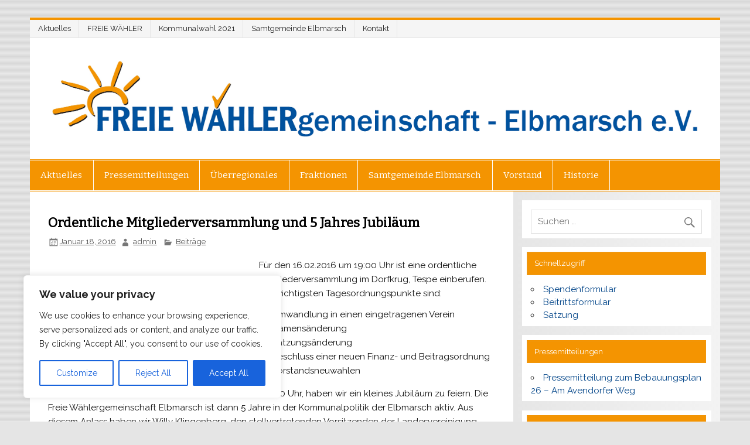

--- FILE ---
content_type: text/html; charset=UTF-8
request_url: https://fw-elbmarsch.de/ordentliche-mitgliederversammlung-5-jahres-jubilaeum/
body_size: 21659
content:
<!DOCTYPE html><!-- HTML 5 -->
<html dir="ltr" lang="de" prefix="og: https://ogp.me/ns#">

<head >
<meta property="fb:app_id" content="966242223397117" />
<meta charset="UTF-8" />
<meta name="viewport" content="width=device-width, initial-scale=1">
<link rel="profile" href="http://gmpg.org/xfn/11" />
<link rel="pingback" href="https://fw-elbmarsch.de/xmlrpc.php" />

<!--[if lt IE 9]>
<script src="https://fw-elbmarsch.de/wp-content/themes/smartline-lite/js/html5shiv.min.js" type="text/javascript"></script>
<![endif]-->
<title>Ordentliche Mitgliederversammlung und 5 Jahres Jubiläum - FREIE WÄHLERgemeinschaft - Elbmarsch e.V.</title>

	  
		<!-- All in One SEO 4.9.3 - aioseo.com -->
	<meta name="description" content="Für den 16.02.2016 um 19:00 Uhr ist eine ordentliche Mitgliederversammlung im Dorfkrug, Tespe einberufen. Die wichtigsten Tagesordnungspunkte sind: Umwandlung in einen eingetragenen Verein Namensänderung Satzungsänderung Beschluss einer neuen Finanz- und Beitragsordnung Vorstandsneuwahlen Im Anschluß an die Mitgliederversammlung, gegen 20:00 Uhr, haben wir ein kleines Jubiläum zu feiern. Die Freie Wählergemeinschaft Elbmarsch ist dann 5 Jahre" />
	<meta name="robots" content="max-image-preview:large" />
	<meta name="author" content="admin"/>
	<link rel="canonical" href="https://fw-elbmarsch.de/ordentliche-mitgliederversammlung-5-jahres-jubilaeum/" />
	<meta name="generator" content="All in One SEO (AIOSEO) 4.9.3" />
		<meta property="og:locale" content="de_DE" />
		<meta property="og:site_name" content="FREIE WÄHLERgemeinschaft - Elbmarsch e.V. - Politik ohne Fraktionszwang" />
		<meta property="og:type" content="article" />
		<meta property="og:title" content="Ordentliche Mitgliederversammlung und 5 Jahres Jubiläum - FREIE WÄHLERgemeinschaft - Elbmarsch e.V." />
		<meta property="og:description" content="Für den 16.02.2016 um 19:00 Uhr ist eine ordentliche Mitgliederversammlung im Dorfkrug, Tespe einberufen. Die wichtigsten Tagesordnungspunkte sind: Umwandlung in einen eingetragenen Verein Namensänderung Satzungsänderung Beschluss einer neuen Finanz- und Beitragsordnung Vorstandsneuwahlen Im Anschluß an die Mitgliederversammlung, gegen 20:00 Uhr, haben wir ein kleines Jubiläum zu feiern. Die Freie Wählergemeinschaft Elbmarsch ist dann 5 Jahre" />
		<meta property="og:url" content="https://fw-elbmarsch.de/ordentliche-mitgliederversammlung-5-jahres-jubilaeum/" />
		<meta property="og:image" content="https://fw-elbmarsch.de/wordpress/wp-content/uploads/2016/02/fw_social_media_pic-1024x538.png" />
		<meta property="og:image:secure_url" content="https://fw-elbmarsch.de/wordpress/wp-content/uploads/2016/02/fw_social_media_pic-1024x538.png" />
		<meta property="article:published_time" content="2016-01-18T08:36:15+00:00" />
		<meta property="article:modified_time" content="2016-08-05T07:52:30+00:00" />
		<meta property="article:publisher" content="https://de-de.facebook.com/fwelbmarsch/" />
		<meta name="twitter:card" content="summary_large_image" />
		<meta name="twitter:title" content="Ordentliche Mitgliederversammlung und 5 Jahres Jubiläum - FREIE WÄHLERgemeinschaft - Elbmarsch e.V." />
		<meta name="twitter:description" content="Für den 16.02.2016 um 19:00 Uhr ist eine ordentliche Mitgliederversammlung im Dorfkrug, Tespe einberufen. Die wichtigsten Tagesordnungspunkte sind: Umwandlung in einen eingetragenen Verein Namensänderung Satzungsänderung Beschluss einer neuen Finanz- und Beitragsordnung Vorstandsneuwahlen Im Anschluß an die Mitgliederversammlung, gegen 20:00 Uhr, haben wir ein kleines Jubiläum zu feiern. Die Freie Wählergemeinschaft Elbmarsch ist dann 5 Jahre" />
		<meta name="twitter:image" content="http://fw-elbmarsch.de/wordpress/wp-content/uploads/2016/02/fw_social_media_pic-1024x538.png" />
		<script type="application/ld+json" class="aioseo-schema">
			{"@context":"https:\/\/schema.org","@graph":[{"@type":"BlogPosting","@id":"https:\/\/fw-elbmarsch.de\/ordentliche-mitgliederversammlung-5-jahres-jubilaeum\/#blogposting","name":"Ordentliche Mitgliederversammlung und 5 Jahres Jubil\u00e4um - FREIE W\u00c4HLERgemeinschaft - Elbmarsch e.V.","headline":"Ordentliche Mitgliederversammlung und 5 Jahres Jubil\u00e4um","author":{"@id":"https:\/\/fw-elbmarsch.de\/author\/e253590ede832836eccc888b4d58e2e7\/#author"},"publisher":{"@id":"https:\/\/fw-elbmarsch.de\/#organization"},"image":{"@type":"ImageObject","url":"https:\/\/fw-elbmarsch.de\/wp-content\/uploads\/2016\/02\/fw_social_media_pic.png","width":1200,"height":630,"caption":"FREIE W\u00c4HLERgemeinschaft - Elbmarsch e.V."},"datePublished":"2016-01-18T09:36:15+01:00","dateModified":"2016-08-05T09:52:30+02:00","inLanguage":"de-DE","mainEntityOfPage":{"@id":"https:\/\/fw-elbmarsch.de\/ordentliche-mitgliederversammlung-5-jahres-jubilaeum\/#webpage"},"isPartOf":{"@id":"https:\/\/fw-elbmarsch.de\/ordentliche-mitgliederversammlung-5-jahres-jubilaeum\/#webpage"},"articleSection":"Beitr\u00e4ge, Jubil\u00e4um, Mitgliederversammlung, Verein"},{"@type":"BreadcrumbList","@id":"https:\/\/fw-elbmarsch.de\/ordentliche-mitgliederversammlung-5-jahres-jubilaeum\/#breadcrumblist","itemListElement":[{"@type":"ListItem","@id":"https:\/\/fw-elbmarsch.de#listItem","position":1,"name":"Zu Hause","item":"https:\/\/fw-elbmarsch.de","nextItem":{"@type":"ListItem","@id":"https:\/\/fw-elbmarsch.de\/category\/kategorie-beitrag\/#listItem","name":"Beitr\u00e4ge"}},{"@type":"ListItem","@id":"https:\/\/fw-elbmarsch.de\/category\/kategorie-beitrag\/#listItem","position":2,"name":"Beitr\u00e4ge","item":"https:\/\/fw-elbmarsch.de\/category\/kategorie-beitrag\/","nextItem":{"@type":"ListItem","@id":"https:\/\/fw-elbmarsch.de\/ordentliche-mitgliederversammlung-5-jahres-jubilaeum\/#listItem","name":"Ordentliche Mitgliederversammlung und 5 Jahres Jubil\u00e4um"},"previousItem":{"@type":"ListItem","@id":"https:\/\/fw-elbmarsch.de#listItem","name":"Zu Hause"}},{"@type":"ListItem","@id":"https:\/\/fw-elbmarsch.de\/ordentliche-mitgliederversammlung-5-jahres-jubilaeum\/#listItem","position":3,"name":"Ordentliche Mitgliederversammlung und 5 Jahres Jubil\u00e4um","previousItem":{"@type":"ListItem","@id":"https:\/\/fw-elbmarsch.de\/category\/kategorie-beitrag\/#listItem","name":"Beitr\u00e4ge"}}]},{"@type":"Organization","@id":"https:\/\/fw-elbmarsch.de\/#organization","name":"FREIE W\u00c4HLERgemeinschaft - Elbmarsch e.V.","description":"Politik ohne Fraktionszwang","url":"https:\/\/fw-elbmarsch.de\/","sameAs":["https:\/\/de-de.facebook.com\/fwelbmarsch\/"]},{"@type":"Person","@id":"https:\/\/fw-elbmarsch.de\/author\/e253590ede832836eccc888b4d58e2e7\/#author","url":"https:\/\/fw-elbmarsch.de\/author\/e253590ede832836eccc888b4d58e2e7\/","name":"admin","image":{"@type":"ImageObject","@id":"https:\/\/fw-elbmarsch.de\/ordentliche-mitgliederversammlung-5-jahres-jubilaeum\/#authorImage","url":"https:\/\/secure.gravatar.com\/avatar\/5ff19ea4433c0f9abdd7ad6a1c017be60b90b0ef73104d71783faa2d27baf5c5?s=96&r=g","width":96,"height":96,"caption":"admin"}},{"@type":"WebPage","@id":"https:\/\/fw-elbmarsch.de\/ordentliche-mitgliederversammlung-5-jahres-jubilaeum\/#webpage","url":"https:\/\/fw-elbmarsch.de\/ordentliche-mitgliederversammlung-5-jahres-jubilaeum\/","name":"Ordentliche Mitgliederversammlung und 5 Jahres Jubil\u00e4um - FREIE W\u00c4HLERgemeinschaft - Elbmarsch e.V.","description":"F\u00fcr den 16.02.2016 um 19:00 Uhr ist eine ordentliche Mitgliederversammlung im Dorfkrug, Tespe einberufen. Die wichtigsten Tagesordnungspunkte sind: Umwandlung in einen eingetragenen Verein Namens\u00e4nderung Satzungs\u00e4nderung Beschluss einer neuen Finanz- und Beitragsordnung Vorstandsneuwahlen Im Anschlu\u00df an die Mitgliederversammlung, gegen 20:00 Uhr, haben wir ein kleines Jubil\u00e4um zu feiern. Die Freie W\u00e4hlergemeinschaft Elbmarsch ist dann 5 Jahre","inLanguage":"de-DE","isPartOf":{"@id":"https:\/\/fw-elbmarsch.de\/#website"},"breadcrumb":{"@id":"https:\/\/fw-elbmarsch.de\/ordentliche-mitgliederversammlung-5-jahres-jubilaeum\/#breadcrumblist"},"author":{"@id":"https:\/\/fw-elbmarsch.de\/author\/e253590ede832836eccc888b4d58e2e7\/#author"},"creator":{"@id":"https:\/\/fw-elbmarsch.de\/author\/e253590ede832836eccc888b4d58e2e7\/#author"},"image":{"@type":"ImageObject","url":"https:\/\/fw-elbmarsch.de\/wp-content\/uploads\/2016\/02\/fw_social_media_pic.png","@id":"https:\/\/fw-elbmarsch.de\/ordentliche-mitgliederversammlung-5-jahres-jubilaeum\/#mainImage","width":1200,"height":630,"caption":"FREIE W\u00c4HLERgemeinschaft - Elbmarsch e.V."},"primaryImageOfPage":{"@id":"https:\/\/fw-elbmarsch.de\/ordentliche-mitgliederversammlung-5-jahres-jubilaeum\/#mainImage"},"datePublished":"2016-01-18T09:36:15+01:00","dateModified":"2016-08-05T09:52:30+02:00"},{"@type":"WebSite","@id":"https:\/\/fw-elbmarsch.de\/#website","url":"https:\/\/fw-elbmarsch.de\/","name":"FREIE W\u00c4HLERgemeinschaft - Elbmarsch e.V.","description":"Politik ohne Fraktionszwang","inLanguage":"de-DE","publisher":{"@id":"https:\/\/fw-elbmarsch.de\/#organization"}}]}
		</script>
		<!-- All in One SEO -->

<link rel='dns-prefetch' href='//ws.sharethis.com' />
<link rel='dns-prefetch' href='//fonts.googleapis.com' />
<link rel="alternate" type="application/rss+xml" title="FREIE WÄHLERgemeinschaft - Elbmarsch e.V. &raquo; Feed" href="https://fw-elbmarsch.de/feed/" />
<link rel="alternate" type="application/rss+xml" title="FREIE WÄHLERgemeinschaft - Elbmarsch e.V. &raquo; Kommentar-Feed" href="https://fw-elbmarsch.de/comments/feed/" />
<link rel="alternate" type="application/rss+xml" title="FREIE WÄHLERgemeinschaft - Elbmarsch e.V. &raquo; Ordentliche Mitgliederversammlung und 5 Jahres Jubiläum-Kommentar-Feed" href="https://fw-elbmarsch.de/ordentliche-mitgliederversammlung-5-jahres-jubilaeum/feed/" />
<link rel="alternate" title="oEmbed (JSON)" type="application/json+oembed" href="https://fw-elbmarsch.de/wp-json/oembed/1.0/embed?url=https%3A%2F%2Ffw-elbmarsch.de%2Fordentliche-mitgliederversammlung-5-jahres-jubilaeum%2F" />
<link rel="alternate" title="oEmbed (XML)" type="text/xml+oembed" href="https://fw-elbmarsch.de/wp-json/oembed/1.0/embed?url=https%3A%2F%2Ffw-elbmarsch.de%2Fordentliche-mitgliederversammlung-5-jahres-jubilaeum%2F&#038;format=xml" />
		<!-- This site uses the Google Analytics by MonsterInsights plugin v9.5.3 - Using Analytics tracking - https://www.monsterinsights.com/ -->
		<!-- Note: MonsterInsights is not currently configured on this site. The site owner needs to authenticate with Google Analytics in the MonsterInsights settings panel. -->
					<!-- No tracking code set -->
				<!-- / Google Analytics by MonsterInsights -->
		<style id='wp-img-auto-sizes-contain-inline-css' type='text/css'>
img:is([sizes=auto i],[sizes^="auto," i]){contain-intrinsic-size:3000px 1500px}
/*# sourceURL=wp-img-auto-sizes-contain-inline-css */
</style>
<style id='wp-emoji-styles-inline-css' type='text/css'>

	img.wp-smiley, img.emoji {
		display: inline !important;
		border: none !important;
		box-shadow: none !important;
		height: 1em !important;
		width: 1em !important;
		margin: 0 0.07em !important;
		vertical-align: -0.1em !important;
		background: none !important;
		padding: 0 !important;
	}
/*# sourceURL=wp-emoji-styles-inline-css */
</style>
<style id='wp-block-library-inline-css' type='text/css'>
:root{--wp-block-synced-color:#7a00df;--wp-block-synced-color--rgb:122,0,223;--wp-bound-block-color:var(--wp-block-synced-color);--wp-editor-canvas-background:#ddd;--wp-admin-theme-color:#007cba;--wp-admin-theme-color--rgb:0,124,186;--wp-admin-theme-color-darker-10:#006ba1;--wp-admin-theme-color-darker-10--rgb:0,107,160.5;--wp-admin-theme-color-darker-20:#005a87;--wp-admin-theme-color-darker-20--rgb:0,90,135;--wp-admin-border-width-focus:2px}@media (min-resolution:192dpi){:root{--wp-admin-border-width-focus:1.5px}}.wp-element-button{cursor:pointer}:root .has-very-light-gray-background-color{background-color:#eee}:root .has-very-dark-gray-background-color{background-color:#313131}:root .has-very-light-gray-color{color:#eee}:root .has-very-dark-gray-color{color:#313131}:root .has-vivid-green-cyan-to-vivid-cyan-blue-gradient-background{background:linear-gradient(135deg,#00d084,#0693e3)}:root .has-purple-crush-gradient-background{background:linear-gradient(135deg,#34e2e4,#4721fb 50%,#ab1dfe)}:root .has-hazy-dawn-gradient-background{background:linear-gradient(135deg,#faaca8,#dad0ec)}:root .has-subdued-olive-gradient-background{background:linear-gradient(135deg,#fafae1,#67a671)}:root .has-atomic-cream-gradient-background{background:linear-gradient(135deg,#fdd79a,#004a59)}:root .has-nightshade-gradient-background{background:linear-gradient(135deg,#330968,#31cdcf)}:root .has-midnight-gradient-background{background:linear-gradient(135deg,#020381,#2874fc)}:root{--wp--preset--font-size--normal:16px;--wp--preset--font-size--huge:42px}.has-regular-font-size{font-size:1em}.has-larger-font-size{font-size:2.625em}.has-normal-font-size{font-size:var(--wp--preset--font-size--normal)}.has-huge-font-size{font-size:var(--wp--preset--font-size--huge)}.has-text-align-center{text-align:center}.has-text-align-left{text-align:left}.has-text-align-right{text-align:right}.has-fit-text{white-space:nowrap!important}#end-resizable-editor-section{display:none}.aligncenter{clear:both}.items-justified-left{justify-content:flex-start}.items-justified-center{justify-content:center}.items-justified-right{justify-content:flex-end}.items-justified-space-between{justify-content:space-between}.screen-reader-text{border:0;clip-path:inset(50%);height:1px;margin:-1px;overflow:hidden;padding:0;position:absolute;width:1px;word-wrap:normal!important}.screen-reader-text:focus{background-color:#ddd;clip-path:none;color:#444;display:block;font-size:1em;height:auto;left:5px;line-height:normal;padding:15px 23px 14px;text-decoration:none;top:5px;width:auto;z-index:100000}html :where(.has-border-color){border-style:solid}html :where([style*=border-top-color]){border-top-style:solid}html :where([style*=border-right-color]){border-right-style:solid}html :where([style*=border-bottom-color]){border-bottom-style:solid}html :where([style*=border-left-color]){border-left-style:solid}html :where([style*=border-width]){border-style:solid}html :where([style*=border-top-width]){border-top-style:solid}html :where([style*=border-right-width]){border-right-style:solid}html :where([style*=border-bottom-width]){border-bottom-style:solid}html :where([style*=border-left-width]){border-left-style:solid}html :where(img[class*=wp-image-]){height:auto;max-width:100%}:where(figure){margin:0 0 1em}html :where(.is-position-sticky){--wp-admin--admin-bar--position-offset:var(--wp-admin--admin-bar--height,0px)}@media screen and (max-width:600px){html :where(.is-position-sticky){--wp-admin--admin-bar--position-offset:0px}}

/*# sourceURL=wp-block-library-inline-css */
</style><style id='global-styles-inline-css' type='text/css'>
:root{--wp--preset--aspect-ratio--square: 1;--wp--preset--aspect-ratio--4-3: 4/3;--wp--preset--aspect-ratio--3-4: 3/4;--wp--preset--aspect-ratio--3-2: 3/2;--wp--preset--aspect-ratio--2-3: 2/3;--wp--preset--aspect-ratio--16-9: 16/9;--wp--preset--aspect-ratio--9-16: 9/16;--wp--preset--color--black: #000000;--wp--preset--color--cyan-bluish-gray: #abb8c3;--wp--preset--color--white: #ffffff;--wp--preset--color--pale-pink: #f78da7;--wp--preset--color--vivid-red: #cf2e2e;--wp--preset--color--luminous-vivid-orange: #ff6900;--wp--preset--color--luminous-vivid-amber: #fcb900;--wp--preset--color--light-green-cyan: #7bdcb5;--wp--preset--color--vivid-green-cyan: #00d084;--wp--preset--color--pale-cyan-blue: #8ed1fc;--wp--preset--color--vivid-cyan-blue: #0693e3;--wp--preset--color--vivid-purple: #9b51e0;--wp--preset--gradient--vivid-cyan-blue-to-vivid-purple: linear-gradient(135deg,rgb(6,147,227) 0%,rgb(155,81,224) 100%);--wp--preset--gradient--light-green-cyan-to-vivid-green-cyan: linear-gradient(135deg,rgb(122,220,180) 0%,rgb(0,208,130) 100%);--wp--preset--gradient--luminous-vivid-amber-to-luminous-vivid-orange: linear-gradient(135deg,rgb(252,185,0) 0%,rgb(255,105,0) 100%);--wp--preset--gradient--luminous-vivid-orange-to-vivid-red: linear-gradient(135deg,rgb(255,105,0) 0%,rgb(207,46,46) 100%);--wp--preset--gradient--very-light-gray-to-cyan-bluish-gray: linear-gradient(135deg,rgb(238,238,238) 0%,rgb(169,184,195) 100%);--wp--preset--gradient--cool-to-warm-spectrum: linear-gradient(135deg,rgb(74,234,220) 0%,rgb(151,120,209) 20%,rgb(207,42,186) 40%,rgb(238,44,130) 60%,rgb(251,105,98) 80%,rgb(254,248,76) 100%);--wp--preset--gradient--blush-light-purple: linear-gradient(135deg,rgb(255,206,236) 0%,rgb(152,150,240) 100%);--wp--preset--gradient--blush-bordeaux: linear-gradient(135deg,rgb(254,205,165) 0%,rgb(254,45,45) 50%,rgb(107,0,62) 100%);--wp--preset--gradient--luminous-dusk: linear-gradient(135deg,rgb(255,203,112) 0%,rgb(199,81,192) 50%,rgb(65,88,208) 100%);--wp--preset--gradient--pale-ocean: linear-gradient(135deg,rgb(255,245,203) 0%,rgb(182,227,212) 50%,rgb(51,167,181) 100%);--wp--preset--gradient--electric-grass: linear-gradient(135deg,rgb(202,248,128) 0%,rgb(113,206,126) 100%);--wp--preset--gradient--midnight: linear-gradient(135deg,rgb(2,3,129) 0%,rgb(40,116,252) 100%);--wp--preset--font-size--small: 13px;--wp--preset--font-size--medium: 20px;--wp--preset--font-size--large: 36px;--wp--preset--font-size--x-large: 42px;--wp--preset--spacing--20: 0.44rem;--wp--preset--spacing--30: 0.67rem;--wp--preset--spacing--40: 1rem;--wp--preset--spacing--50: 1.5rem;--wp--preset--spacing--60: 2.25rem;--wp--preset--spacing--70: 3.38rem;--wp--preset--spacing--80: 5.06rem;--wp--preset--shadow--natural: 6px 6px 9px rgba(0, 0, 0, 0.2);--wp--preset--shadow--deep: 12px 12px 50px rgba(0, 0, 0, 0.4);--wp--preset--shadow--sharp: 6px 6px 0px rgba(0, 0, 0, 0.2);--wp--preset--shadow--outlined: 6px 6px 0px -3px rgb(255, 255, 255), 6px 6px rgb(0, 0, 0);--wp--preset--shadow--crisp: 6px 6px 0px rgb(0, 0, 0);}:where(.is-layout-flex){gap: 0.5em;}:where(.is-layout-grid){gap: 0.5em;}body .is-layout-flex{display: flex;}.is-layout-flex{flex-wrap: wrap;align-items: center;}.is-layout-flex > :is(*, div){margin: 0;}body .is-layout-grid{display: grid;}.is-layout-grid > :is(*, div){margin: 0;}:where(.wp-block-columns.is-layout-flex){gap: 2em;}:where(.wp-block-columns.is-layout-grid){gap: 2em;}:where(.wp-block-post-template.is-layout-flex){gap: 1.25em;}:where(.wp-block-post-template.is-layout-grid){gap: 1.25em;}.has-black-color{color: var(--wp--preset--color--black) !important;}.has-cyan-bluish-gray-color{color: var(--wp--preset--color--cyan-bluish-gray) !important;}.has-white-color{color: var(--wp--preset--color--white) !important;}.has-pale-pink-color{color: var(--wp--preset--color--pale-pink) !important;}.has-vivid-red-color{color: var(--wp--preset--color--vivid-red) !important;}.has-luminous-vivid-orange-color{color: var(--wp--preset--color--luminous-vivid-orange) !important;}.has-luminous-vivid-amber-color{color: var(--wp--preset--color--luminous-vivid-amber) !important;}.has-light-green-cyan-color{color: var(--wp--preset--color--light-green-cyan) !important;}.has-vivid-green-cyan-color{color: var(--wp--preset--color--vivid-green-cyan) !important;}.has-pale-cyan-blue-color{color: var(--wp--preset--color--pale-cyan-blue) !important;}.has-vivid-cyan-blue-color{color: var(--wp--preset--color--vivid-cyan-blue) !important;}.has-vivid-purple-color{color: var(--wp--preset--color--vivid-purple) !important;}.has-black-background-color{background-color: var(--wp--preset--color--black) !important;}.has-cyan-bluish-gray-background-color{background-color: var(--wp--preset--color--cyan-bluish-gray) !important;}.has-white-background-color{background-color: var(--wp--preset--color--white) !important;}.has-pale-pink-background-color{background-color: var(--wp--preset--color--pale-pink) !important;}.has-vivid-red-background-color{background-color: var(--wp--preset--color--vivid-red) !important;}.has-luminous-vivid-orange-background-color{background-color: var(--wp--preset--color--luminous-vivid-orange) !important;}.has-luminous-vivid-amber-background-color{background-color: var(--wp--preset--color--luminous-vivid-amber) !important;}.has-light-green-cyan-background-color{background-color: var(--wp--preset--color--light-green-cyan) !important;}.has-vivid-green-cyan-background-color{background-color: var(--wp--preset--color--vivid-green-cyan) !important;}.has-pale-cyan-blue-background-color{background-color: var(--wp--preset--color--pale-cyan-blue) !important;}.has-vivid-cyan-blue-background-color{background-color: var(--wp--preset--color--vivid-cyan-blue) !important;}.has-vivid-purple-background-color{background-color: var(--wp--preset--color--vivid-purple) !important;}.has-black-border-color{border-color: var(--wp--preset--color--black) !important;}.has-cyan-bluish-gray-border-color{border-color: var(--wp--preset--color--cyan-bluish-gray) !important;}.has-white-border-color{border-color: var(--wp--preset--color--white) !important;}.has-pale-pink-border-color{border-color: var(--wp--preset--color--pale-pink) !important;}.has-vivid-red-border-color{border-color: var(--wp--preset--color--vivid-red) !important;}.has-luminous-vivid-orange-border-color{border-color: var(--wp--preset--color--luminous-vivid-orange) !important;}.has-luminous-vivid-amber-border-color{border-color: var(--wp--preset--color--luminous-vivid-amber) !important;}.has-light-green-cyan-border-color{border-color: var(--wp--preset--color--light-green-cyan) !important;}.has-vivid-green-cyan-border-color{border-color: var(--wp--preset--color--vivid-green-cyan) !important;}.has-pale-cyan-blue-border-color{border-color: var(--wp--preset--color--pale-cyan-blue) !important;}.has-vivid-cyan-blue-border-color{border-color: var(--wp--preset--color--vivid-cyan-blue) !important;}.has-vivid-purple-border-color{border-color: var(--wp--preset--color--vivid-purple) !important;}.has-vivid-cyan-blue-to-vivid-purple-gradient-background{background: var(--wp--preset--gradient--vivid-cyan-blue-to-vivid-purple) !important;}.has-light-green-cyan-to-vivid-green-cyan-gradient-background{background: var(--wp--preset--gradient--light-green-cyan-to-vivid-green-cyan) !important;}.has-luminous-vivid-amber-to-luminous-vivid-orange-gradient-background{background: var(--wp--preset--gradient--luminous-vivid-amber-to-luminous-vivid-orange) !important;}.has-luminous-vivid-orange-to-vivid-red-gradient-background{background: var(--wp--preset--gradient--luminous-vivid-orange-to-vivid-red) !important;}.has-very-light-gray-to-cyan-bluish-gray-gradient-background{background: var(--wp--preset--gradient--very-light-gray-to-cyan-bluish-gray) !important;}.has-cool-to-warm-spectrum-gradient-background{background: var(--wp--preset--gradient--cool-to-warm-spectrum) !important;}.has-blush-light-purple-gradient-background{background: var(--wp--preset--gradient--blush-light-purple) !important;}.has-blush-bordeaux-gradient-background{background: var(--wp--preset--gradient--blush-bordeaux) !important;}.has-luminous-dusk-gradient-background{background: var(--wp--preset--gradient--luminous-dusk) !important;}.has-pale-ocean-gradient-background{background: var(--wp--preset--gradient--pale-ocean) !important;}.has-electric-grass-gradient-background{background: var(--wp--preset--gradient--electric-grass) !important;}.has-midnight-gradient-background{background: var(--wp--preset--gradient--midnight) !important;}.has-small-font-size{font-size: var(--wp--preset--font-size--small) !important;}.has-medium-font-size{font-size: var(--wp--preset--font-size--medium) !important;}.has-large-font-size{font-size: var(--wp--preset--font-size--large) !important;}.has-x-large-font-size{font-size: var(--wp--preset--font-size--x-large) !important;}
/*# sourceURL=global-styles-inline-css */
</style>

<style id='classic-theme-styles-inline-css' type='text/css'>
/*! This file is auto-generated */
.wp-block-button__link{color:#fff;background-color:#32373c;border-radius:9999px;box-shadow:none;text-decoration:none;padding:calc(.667em + 2px) calc(1.333em + 2px);font-size:1.125em}.wp-block-file__button{background:#32373c;color:#fff;text-decoration:none}
/*# sourceURL=/wp-includes/css/classic-themes.min.css */
</style>
<link rel='stylesheet' id='wp-lightbox-2.min.css-css' href='https://fw-elbmarsch.de/wp-content/plugins/wp-lightbox-2/styles/lightbox.min.css?ver=1.3.4' type='text/css' media='all' />
<link rel='stylesheet' id='smartline-lite-stylesheet-css' href='https://fw-elbmarsch.de/wp-content/themes/smartline-lite/style.css?ver=6.9' type='text/css' media='all' />
<link rel='stylesheet' id='smartline-lite-genericons-css' href='https://fw-elbmarsch.de/wp-content/themes/smartline-lite/css/genericons/genericons.css?ver=6.9' type='text/css' media='all' />
<link rel='stylesheet' id='smartline-lite-flexslider-css' href='https://fw-elbmarsch.de/wp-content/themes/smartline-lite/css/flexslider.css?ver=6.9' type='text/css' media='all' />
<link rel='stylesheet' id='smartline-lite-default-fonts-css' href='//fonts.googleapis.com/css?family=Raleway%3A400%2C700%7CBitter&#038;subset=latin%2Clatin-ext' type='text/css' media='all' />
<link rel='stylesheet' id='themezee-related-posts-css' href='https://fw-elbmarsch.de/wp-content/themes/smartline-lite/css/themezee-related-posts.css?ver=6.9' type='text/css' media='all' />
<link rel='stylesheet' id='recent-posts-widget-with-thumbnails-public-style-css' href='https://fw-elbmarsch.de/wp-content/plugins/recent-posts-widget-with-thumbnails/public.css?ver=7.1.1' type='text/css' media='all' />
<script type="text/javascript" id="cookie-law-info-js-extra">
/* <![CDATA[ */
var _ckyConfig = {"_ipData":[],"_assetsURL":"https://fw-elbmarsch.de/wp-content/plugins/cookie-law-info/lite/frontend/images/","_publicURL":"https://fw-elbmarsch.de","_expiry":"365","_categories":[{"name":"Necessary","slug":"necessary","isNecessary":true,"ccpaDoNotSell":true,"cookies":[],"active":true,"defaultConsent":{"gdpr":true,"ccpa":true}},{"name":"Functional","slug":"functional","isNecessary":false,"ccpaDoNotSell":true,"cookies":[],"active":true,"defaultConsent":{"gdpr":false,"ccpa":false}},{"name":"Analytics","slug":"analytics","isNecessary":false,"ccpaDoNotSell":true,"cookies":[],"active":true,"defaultConsent":{"gdpr":false,"ccpa":false}},{"name":"Performance","slug":"performance","isNecessary":false,"ccpaDoNotSell":true,"cookies":[],"active":true,"defaultConsent":{"gdpr":false,"ccpa":false}},{"name":"Advertisement","slug":"advertisement","isNecessary":false,"ccpaDoNotSell":true,"cookies":[],"active":true,"defaultConsent":{"gdpr":false,"ccpa":false}}],"_activeLaw":"gdpr","_rootDomain":"","_block":"1","_showBanner":"1","_bannerConfig":{"settings":{"type":"box","preferenceCenterType":"popup","position":"bottom-left","applicableLaw":"gdpr"},"behaviours":{"reloadBannerOnAccept":false,"loadAnalyticsByDefault":false,"animations":{"onLoad":"animate","onHide":"sticky"}},"config":{"revisitConsent":{"status":true,"tag":"revisit-consent","position":"bottom-left","meta":{"url":"#"},"styles":{"background-color":"#0056A7"},"elements":{"title":{"type":"text","tag":"revisit-consent-title","status":true,"styles":{"color":"#0056a7"}}}},"preferenceCenter":{"toggle":{"status":true,"tag":"detail-category-toggle","type":"toggle","states":{"active":{"styles":{"background-color":"#1863DC"}},"inactive":{"styles":{"background-color":"#D0D5D2"}}}}},"categoryPreview":{"status":false,"toggle":{"status":true,"tag":"detail-category-preview-toggle","type":"toggle","states":{"active":{"styles":{"background-color":"#1863DC"}},"inactive":{"styles":{"background-color":"#D0D5D2"}}}}},"videoPlaceholder":{"status":true,"styles":{"background-color":"#000000","border-color":"#000000","color":"#ffffff"}},"readMore":{"status":false,"tag":"readmore-button","type":"link","meta":{"noFollow":true,"newTab":true},"styles":{"color":"#1863DC","background-color":"transparent","border-color":"transparent"}},"showMore":{"status":true,"tag":"show-desc-button","type":"button","styles":{"color":"#1863DC"}},"showLess":{"status":true,"tag":"hide-desc-button","type":"button","styles":{"color":"#1863DC"}},"alwaysActive":{"status":true,"tag":"always-active","styles":{"color":"#008000"}},"manualLinks":{"status":true,"tag":"manual-links","type":"link","styles":{"color":"#1863DC"}},"auditTable":{"status":true},"optOption":{"status":true,"toggle":{"status":true,"tag":"optout-option-toggle","type":"toggle","states":{"active":{"styles":{"background-color":"#1863dc"}},"inactive":{"styles":{"background-color":"#FFFFFF"}}}}}}},"_version":"3.3.9.1","_logConsent":"1","_tags":[{"tag":"accept-button","styles":{"color":"#FFFFFF","background-color":"#1863DC","border-color":"#1863DC"}},{"tag":"reject-button","styles":{"color":"#1863DC","background-color":"transparent","border-color":"#1863DC"}},{"tag":"settings-button","styles":{"color":"#1863DC","background-color":"transparent","border-color":"#1863DC"}},{"tag":"readmore-button","styles":{"color":"#1863DC","background-color":"transparent","border-color":"transparent"}},{"tag":"donotsell-button","styles":{"color":"#1863DC","background-color":"transparent","border-color":"transparent"}},{"tag":"show-desc-button","styles":{"color":"#1863DC"}},{"tag":"hide-desc-button","styles":{"color":"#1863DC"}},{"tag":"cky-always-active","styles":[]},{"tag":"cky-link","styles":[]},{"tag":"accept-button","styles":{"color":"#FFFFFF","background-color":"#1863DC","border-color":"#1863DC"}},{"tag":"revisit-consent","styles":{"background-color":"#0056A7"}}],"_shortCodes":[{"key":"cky_readmore","content":"\u003Ca href=\"#\" class=\"cky-policy\" aria-label=\"Cookie Policy\" target=\"_blank\" rel=\"noopener\" data-cky-tag=\"readmore-button\"\u003ECookie Policy\u003C/a\u003E","tag":"readmore-button","status":false,"attributes":{"rel":"nofollow","target":"_blank"}},{"key":"cky_show_desc","content":"\u003Cbutton class=\"cky-show-desc-btn\" data-cky-tag=\"show-desc-button\" aria-label=\"Show more\"\u003EShow more\u003C/button\u003E","tag":"show-desc-button","status":true,"attributes":[]},{"key":"cky_hide_desc","content":"\u003Cbutton class=\"cky-show-desc-btn\" data-cky-tag=\"hide-desc-button\" aria-label=\"Show less\"\u003EShow less\u003C/button\u003E","tag":"hide-desc-button","status":true,"attributes":[]},{"key":"cky_optout_show_desc","content":"[cky_optout_show_desc]","tag":"optout-show-desc-button","status":true,"attributes":[]},{"key":"cky_optout_hide_desc","content":"[cky_optout_hide_desc]","tag":"optout-hide-desc-button","status":true,"attributes":[]},{"key":"cky_category_toggle_label","content":"[cky_{{status}}_category_label] [cky_preference_{{category_slug}}_title]","tag":"","status":true,"attributes":[]},{"key":"cky_enable_category_label","content":"Enable","tag":"","status":true,"attributes":[]},{"key":"cky_disable_category_label","content":"Disable","tag":"","status":true,"attributes":[]},{"key":"cky_video_placeholder","content":"\u003Cdiv class=\"video-placeholder-normal\" data-cky-tag=\"video-placeholder\" id=\"[UNIQUEID]\"\u003E\u003Cp class=\"video-placeholder-text-normal\" data-cky-tag=\"placeholder-title\"\u003EPlease accept cookies to access this content\u003C/p\u003E\u003C/div\u003E","tag":"","status":true,"attributes":[]},{"key":"cky_enable_optout_label","content":"Enable","tag":"","status":true,"attributes":[]},{"key":"cky_disable_optout_label","content":"Disable","tag":"","status":true,"attributes":[]},{"key":"cky_optout_toggle_label","content":"[cky_{{status}}_optout_label] [cky_optout_option_title]","tag":"","status":true,"attributes":[]},{"key":"cky_optout_option_title","content":"Do Not Sell or Share My Personal Information","tag":"","status":true,"attributes":[]},{"key":"cky_optout_close_label","content":"Close","tag":"","status":true,"attributes":[]},{"key":"cky_preference_close_label","content":"Close","tag":"","status":true,"attributes":[]}],"_rtl":"","_language":"en","_providersToBlock":[]};
var _ckyStyles = {"css":".cky-overlay{background: #000000; opacity: 0.4; position: fixed; top: 0; left: 0; width: 100%; height: 100%; z-index: 99999999;}.cky-hide{display: none;}.cky-btn-revisit-wrapper{display: flex; align-items: center; justify-content: center; background: #0056a7; width: 45px; height: 45px; border-radius: 50%; position: fixed; z-index: 999999; cursor: pointer;}.cky-revisit-bottom-left{bottom: 15px; left: 15px;}.cky-revisit-bottom-right{bottom: 15px; right: 15px;}.cky-btn-revisit-wrapper .cky-btn-revisit{display: flex; align-items: center; justify-content: center; background: none; border: none; cursor: pointer; position: relative; margin: 0; padding: 0;}.cky-btn-revisit-wrapper .cky-btn-revisit img{max-width: fit-content; margin: 0; height: 30px; width: 30px;}.cky-revisit-bottom-left:hover::before{content: attr(data-tooltip); position: absolute; background: #4e4b66; color: #ffffff; left: calc(100% + 7px); font-size: 12px; line-height: 16px; width: max-content; padding: 4px 8px; border-radius: 4px;}.cky-revisit-bottom-left:hover::after{position: absolute; content: \"\"; border: 5px solid transparent; left: calc(100% + 2px); border-left-width: 0; border-right-color: #4e4b66;}.cky-revisit-bottom-right:hover::before{content: attr(data-tooltip); position: absolute; background: #4e4b66; color: #ffffff; right: calc(100% + 7px); font-size: 12px; line-height: 16px; width: max-content; padding: 4px 8px; border-radius: 4px;}.cky-revisit-bottom-right:hover::after{position: absolute; content: \"\"; border: 5px solid transparent; right: calc(100% + 2px); border-right-width: 0; border-left-color: #4e4b66;}.cky-revisit-hide{display: none;}.cky-consent-container{position: fixed; width: 440px; box-sizing: border-box; z-index: 9999999; border-radius: 6px;}.cky-consent-container .cky-consent-bar{background: #ffffff; border: 1px solid; padding: 20px 26px; box-shadow: 0 -1px 10px 0 #acabab4d; border-radius: 6px;}.cky-box-bottom-left{bottom: 40px; left: 40px;}.cky-box-bottom-right{bottom: 40px; right: 40px;}.cky-box-top-left{top: 40px; left: 40px;}.cky-box-top-right{top: 40px; right: 40px;}.cky-custom-brand-logo-wrapper .cky-custom-brand-logo{width: 100px; height: auto; margin: 0 0 12px 0;}.cky-notice .cky-title{color: #212121; font-weight: 700; font-size: 18px; line-height: 24px; margin: 0 0 12px 0;}.cky-notice-des *,.cky-preference-content-wrapper *,.cky-accordion-header-des *,.cky-gpc-wrapper .cky-gpc-desc *{font-size: 14px;}.cky-notice-des{color: #212121; font-size: 14px; line-height: 24px; font-weight: 400;}.cky-notice-des img{height: 25px; width: 25px;}.cky-consent-bar .cky-notice-des p,.cky-gpc-wrapper .cky-gpc-desc p,.cky-preference-body-wrapper .cky-preference-content-wrapper p,.cky-accordion-header-wrapper .cky-accordion-header-des p,.cky-cookie-des-table li div:last-child p{color: inherit; margin-top: 0; overflow-wrap: break-word;}.cky-notice-des P:last-child,.cky-preference-content-wrapper p:last-child,.cky-cookie-des-table li div:last-child p:last-child,.cky-gpc-wrapper .cky-gpc-desc p:last-child{margin-bottom: 0;}.cky-notice-des a.cky-policy,.cky-notice-des button.cky-policy{font-size: 14px; color: #1863dc; white-space: nowrap; cursor: pointer; background: transparent; border: 1px solid; text-decoration: underline;}.cky-notice-des button.cky-policy{padding: 0;}.cky-notice-des a.cky-policy:focus-visible,.cky-notice-des button.cky-policy:focus-visible,.cky-preference-content-wrapper .cky-show-desc-btn:focus-visible,.cky-accordion-header .cky-accordion-btn:focus-visible,.cky-preference-header .cky-btn-close:focus-visible,.cky-switch input[type=\"checkbox\"]:focus-visible,.cky-footer-wrapper a:focus-visible,.cky-btn:focus-visible{outline: 2px solid #1863dc; outline-offset: 2px;}.cky-btn:focus:not(:focus-visible),.cky-accordion-header .cky-accordion-btn:focus:not(:focus-visible),.cky-preference-content-wrapper .cky-show-desc-btn:focus:not(:focus-visible),.cky-btn-revisit-wrapper .cky-btn-revisit:focus:not(:focus-visible),.cky-preference-header .cky-btn-close:focus:not(:focus-visible),.cky-consent-bar .cky-banner-btn-close:focus:not(:focus-visible){outline: 0;}button.cky-show-desc-btn:not(:hover):not(:active){color: #1863dc; background: transparent;}button.cky-accordion-btn:not(:hover):not(:active),button.cky-banner-btn-close:not(:hover):not(:active),button.cky-btn-revisit:not(:hover):not(:active),button.cky-btn-close:not(:hover):not(:active){background: transparent;}.cky-consent-bar button:hover,.cky-modal.cky-modal-open button:hover,.cky-consent-bar button:focus,.cky-modal.cky-modal-open button:focus{text-decoration: none;}.cky-notice-btn-wrapper{display: flex; justify-content: flex-start; align-items: center; flex-wrap: wrap; margin-top: 16px;}.cky-notice-btn-wrapper .cky-btn{text-shadow: none; box-shadow: none;}.cky-btn{flex: auto; max-width: 100%; font-size: 14px; font-family: inherit; line-height: 24px; padding: 8px; font-weight: 500; margin: 0 8px 0 0; border-radius: 2px; cursor: pointer; text-align: center; text-transform: none; min-height: 0;}.cky-btn:hover{opacity: 0.8;}.cky-btn-customize{color: #1863dc; background: transparent; border: 2px solid #1863dc;}.cky-btn-reject{color: #1863dc; background: transparent; border: 2px solid #1863dc;}.cky-btn-accept{background: #1863dc; color: #ffffff; border: 2px solid #1863dc;}.cky-btn:last-child{margin-right: 0;}@media (max-width: 576px){.cky-box-bottom-left{bottom: 0; left: 0;}.cky-box-bottom-right{bottom: 0; right: 0;}.cky-box-top-left{top: 0; left: 0;}.cky-box-top-right{top: 0; right: 0;}}@media (max-width: 440px){.cky-box-bottom-left, .cky-box-bottom-right, .cky-box-top-left, .cky-box-top-right{width: 100%; max-width: 100%;}.cky-consent-container .cky-consent-bar{padding: 20px 0;}.cky-custom-brand-logo-wrapper, .cky-notice .cky-title, .cky-notice-des, .cky-notice-btn-wrapper{padding: 0 24px;}.cky-notice-des{max-height: 40vh; overflow-y: scroll;}.cky-notice-btn-wrapper{flex-direction: column; margin-top: 0;}.cky-btn{width: 100%; margin: 10px 0 0 0;}.cky-notice-btn-wrapper .cky-btn-customize{order: 2;}.cky-notice-btn-wrapper .cky-btn-reject{order: 3;}.cky-notice-btn-wrapper .cky-btn-accept{order: 1; margin-top: 16px;}}@media (max-width: 352px){.cky-notice .cky-title{font-size: 16px;}.cky-notice-des *{font-size: 12px;}.cky-notice-des, .cky-btn{font-size: 12px;}}.cky-modal.cky-modal-open{display: flex; visibility: visible; -webkit-transform: translate(-50%, -50%); -moz-transform: translate(-50%, -50%); -ms-transform: translate(-50%, -50%); -o-transform: translate(-50%, -50%); transform: translate(-50%, -50%); top: 50%; left: 50%; transition: all 1s ease;}.cky-modal{box-shadow: 0 32px 68px rgba(0, 0, 0, 0.3); margin: 0 auto; position: fixed; max-width: 100%; background: #ffffff; top: 50%; box-sizing: border-box; border-radius: 6px; z-index: 999999999; color: #212121; -webkit-transform: translate(-50%, 100%); -moz-transform: translate(-50%, 100%); -ms-transform: translate(-50%, 100%); -o-transform: translate(-50%, 100%); transform: translate(-50%, 100%); visibility: hidden; transition: all 0s ease;}.cky-preference-center{max-height: 79vh; overflow: hidden; width: 845px; overflow: hidden; flex: 1 1 0; display: flex; flex-direction: column; border-radius: 6px;}.cky-preference-header{display: flex; align-items: center; justify-content: space-between; padding: 22px 24px; border-bottom: 1px solid;}.cky-preference-header .cky-preference-title{font-size: 18px; font-weight: 700; line-height: 24px;}.cky-preference-header .cky-btn-close{margin: 0; cursor: pointer; vertical-align: middle; padding: 0; background: none; border: none; width: auto; height: auto; min-height: 0; line-height: 0; text-shadow: none; box-shadow: none;}.cky-preference-header .cky-btn-close img{margin: 0; height: 10px; width: 10px;}.cky-preference-body-wrapper{padding: 0 24px; flex: 1; overflow: auto; box-sizing: border-box;}.cky-preference-content-wrapper,.cky-gpc-wrapper .cky-gpc-desc{font-size: 14px; line-height: 24px; font-weight: 400; padding: 12px 0;}.cky-preference-content-wrapper{border-bottom: 1px solid;}.cky-preference-content-wrapper img{height: 25px; width: 25px;}.cky-preference-content-wrapper .cky-show-desc-btn{font-size: 14px; font-family: inherit; color: #1863dc; text-decoration: none; line-height: 24px; padding: 0; margin: 0; white-space: nowrap; cursor: pointer; background: transparent; border-color: transparent; text-transform: none; min-height: 0; text-shadow: none; box-shadow: none;}.cky-accordion-wrapper{margin-bottom: 10px;}.cky-accordion{border-bottom: 1px solid;}.cky-accordion:last-child{border-bottom: none;}.cky-accordion .cky-accordion-item{display: flex; margin-top: 10px;}.cky-accordion .cky-accordion-body{display: none;}.cky-accordion.cky-accordion-active .cky-accordion-body{display: block; padding: 0 22px; margin-bottom: 16px;}.cky-accordion-header-wrapper{cursor: pointer; width: 100%;}.cky-accordion-item .cky-accordion-header{display: flex; justify-content: space-between; align-items: center;}.cky-accordion-header .cky-accordion-btn{font-size: 16px; font-family: inherit; color: #212121; line-height: 24px; background: none; border: none; font-weight: 700; padding: 0; margin: 0; cursor: pointer; text-transform: none; min-height: 0; text-shadow: none; box-shadow: none;}.cky-accordion-header .cky-always-active{color: #008000; font-weight: 600; line-height: 24px; font-size: 14px;}.cky-accordion-header-des{font-size: 14px; line-height: 24px; margin: 10px 0 16px 0;}.cky-accordion-chevron{margin-right: 22px; position: relative; cursor: pointer;}.cky-accordion-chevron-hide{display: none;}.cky-accordion .cky-accordion-chevron i::before{content: \"\"; position: absolute; border-right: 1.4px solid; border-bottom: 1.4px solid; border-color: inherit; height: 6px; width: 6px; -webkit-transform: rotate(-45deg); -moz-transform: rotate(-45deg); -ms-transform: rotate(-45deg); -o-transform: rotate(-45deg); transform: rotate(-45deg); transition: all 0.2s ease-in-out; top: 8px;}.cky-accordion.cky-accordion-active .cky-accordion-chevron i::before{-webkit-transform: rotate(45deg); -moz-transform: rotate(45deg); -ms-transform: rotate(45deg); -o-transform: rotate(45deg); transform: rotate(45deg);}.cky-audit-table{background: #f4f4f4; border-radius: 6px;}.cky-audit-table .cky-empty-cookies-text{color: inherit; font-size: 12px; line-height: 24px; margin: 0; padding: 10px;}.cky-audit-table .cky-cookie-des-table{font-size: 12px; line-height: 24px; font-weight: normal; padding: 15px 10px; border-bottom: 1px solid; border-bottom-color: inherit; margin: 0;}.cky-audit-table .cky-cookie-des-table:last-child{border-bottom: none;}.cky-audit-table .cky-cookie-des-table li{list-style-type: none; display: flex; padding: 3px 0;}.cky-audit-table .cky-cookie-des-table li:first-child{padding-top: 0;}.cky-cookie-des-table li div:first-child{width: 100px; font-weight: 600; word-break: break-word; word-wrap: break-word;}.cky-cookie-des-table li div:last-child{flex: 1; word-break: break-word; word-wrap: break-word; margin-left: 8px;}.cky-footer-shadow{display: block; width: 100%; height: 40px; background: linear-gradient(180deg, rgba(255, 255, 255, 0) 0%, #ffffff 100%); position: absolute; bottom: calc(100% - 1px);}.cky-footer-wrapper{position: relative;}.cky-prefrence-btn-wrapper{display: flex; flex-wrap: wrap; align-items: center; justify-content: center; padding: 22px 24px; border-top: 1px solid;}.cky-prefrence-btn-wrapper .cky-btn{flex: auto; max-width: 100%; text-shadow: none; box-shadow: none;}.cky-btn-preferences{color: #1863dc; background: transparent; border: 2px solid #1863dc;}.cky-preference-header,.cky-preference-body-wrapper,.cky-preference-content-wrapper,.cky-accordion-wrapper,.cky-accordion,.cky-accordion-wrapper,.cky-footer-wrapper,.cky-prefrence-btn-wrapper{border-color: inherit;}@media (max-width: 845px){.cky-modal{max-width: calc(100% - 16px);}}@media (max-width: 576px){.cky-modal{max-width: 100%;}.cky-preference-center{max-height: 100vh;}.cky-prefrence-btn-wrapper{flex-direction: column;}.cky-accordion.cky-accordion-active .cky-accordion-body{padding-right: 0;}.cky-prefrence-btn-wrapper .cky-btn{width: 100%; margin: 10px 0 0 0;}.cky-prefrence-btn-wrapper .cky-btn-reject{order: 3;}.cky-prefrence-btn-wrapper .cky-btn-accept{order: 1; margin-top: 0;}.cky-prefrence-btn-wrapper .cky-btn-preferences{order: 2;}}@media (max-width: 425px){.cky-accordion-chevron{margin-right: 15px;}.cky-notice-btn-wrapper{margin-top: 0;}.cky-accordion.cky-accordion-active .cky-accordion-body{padding: 0 15px;}}@media (max-width: 352px){.cky-preference-header .cky-preference-title{font-size: 16px;}.cky-preference-header{padding: 16px 24px;}.cky-preference-content-wrapper *, .cky-accordion-header-des *{font-size: 12px;}.cky-preference-content-wrapper, .cky-preference-content-wrapper .cky-show-more, .cky-accordion-header .cky-always-active, .cky-accordion-header-des, .cky-preference-content-wrapper .cky-show-desc-btn, .cky-notice-des a.cky-policy{font-size: 12px;}.cky-accordion-header .cky-accordion-btn{font-size: 14px;}}.cky-switch{display: flex;}.cky-switch input[type=\"checkbox\"]{position: relative; width: 44px; height: 24px; margin: 0; background: #d0d5d2; -webkit-appearance: none; border-radius: 50px; cursor: pointer; outline: 0; border: none; top: 0;}.cky-switch input[type=\"checkbox\"]:checked{background: #1863dc;}.cky-switch input[type=\"checkbox\"]:before{position: absolute; content: \"\"; height: 20px; width: 20px; left: 2px; bottom: 2px; border-radius: 50%; background-color: white; -webkit-transition: 0.4s; transition: 0.4s; margin: 0;}.cky-switch input[type=\"checkbox\"]:after{display: none;}.cky-switch input[type=\"checkbox\"]:checked:before{-webkit-transform: translateX(20px); -ms-transform: translateX(20px); transform: translateX(20px);}@media (max-width: 425px){.cky-switch input[type=\"checkbox\"]{width: 38px; height: 21px;}.cky-switch input[type=\"checkbox\"]:before{height: 17px; width: 17px;}.cky-switch input[type=\"checkbox\"]:checked:before{-webkit-transform: translateX(17px); -ms-transform: translateX(17px); transform: translateX(17px);}}.cky-consent-bar .cky-banner-btn-close{position: absolute; right: 9px; top: 5px; background: none; border: none; cursor: pointer; padding: 0; margin: 0; min-height: 0; line-height: 0; height: auto; width: auto; text-shadow: none; box-shadow: none;}.cky-consent-bar .cky-banner-btn-close img{height: 9px; width: 9px; margin: 0;}.cky-notice-group{font-size: 14px; line-height: 24px; font-weight: 400; color: #212121;}.cky-notice-btn-wrapper .cky-btn-do-not-sell{font-size: 14px; line-height: 24px; padding: 6px 0; margin: 0; font-weight: 500; background: none; border-radius: 2px; border: none; cursor: pointer; text-align: left; color: #1863dc; background: transparent; border-color: transparent; box-shadow: none; text-shadow: none;}.cky-consent-bar .cky-banner-btn-close:focus-visible,.cky-notice-btn-wrapper .cky-btn-do-not-sell:focus-visible,.cky-opt-out-btn-wrapper .cky-btn:focus-visible,.cky-opt-out-checkbox-wrapper input[type=\"checkbox\"].cky-opt-out-checkbox:focus-visible{outline: 2px solid #1863dc; outline-offset: 2px;}@media (max-width: 440px){.cky-consent-container{width: 100%;}}@media (max-width: 352px){.cky-notice-des a.cky-policy, .cky-notice-btn-wrapper .cky-btn-do-not-sell{font-size: 12px;}}.cky-opt-out-wrapper{padding: 12px 0;}.cky-opt-out-wrapper .cky-opt-out-checkbox-wrapper{display: flex; align-items: center;}.cky-opt-out-checkbox-wrapper .cky-opt-out-checkbox-label{font-size: 16px; font-weight: 700; line-height: 24px; margin: 0 0 0 12px; cursor: pointer;}.cky-opt-out-checkbox-wrapper input[type=\"checkbox\"].cky-opt-out-checkbox{background-color: #ffffff; border: 1px solid black; width: 20px; height: 18.5px; margin: 0; -webkit-appearance: none; position: relative; display: flex; align-items: center; justify-content: center; border-radius: 2px; cursor: pointer;}.cky-opt-out-checkbox-wrapper input[type=\"checkbox\"].cky-opt-out-checkbox:checked{background-color: #1863dc; border: none;}.cky-opt-out-checkbox-wrapper input[type=\"checkbox\"].cky-opt-out-checkbox:checked::after{left: 6px; bottom: 4px; width: 7px; height: 13px; border: solid #ffffff; border-width: 0 3px 3px 0; border-radius: 2px; -webkit-transform: rotate(45deg); -ms-transform: rotate(45deg); transform: rotate(45deg); content: \"\"; position: absolute; box-sizing: border-box;}.cky-opt-out-checkbox-wrapper.cky-disabled .cky-opt-out-checkbox-label,.cky-opt-out-checkbox-wrapper.cky-disabled input[type=\"checkbox\"].cky-opt-out-checkbox{cursor: no-drop;}.cky-gpc-wrapper{margin: 0 0 0 32px;}.cky-footer-wrapper .cky-opt-out-btn-wrapper{display: flex; flex-wrap: wrap; align-items: center; justify-content: center; padding: 22px 24px;}.cky-opt-out-btn-wrapper .cky-btn{flex: auto; max-width: 100%; text-shadow: none; box-shadow: none;}.cky-opt-out-btn-wrapper .cky-btn-cancel{border: 1px solid #dedfe0; background: transparent; color: #858585;}.cky-opt-out-btn-wrapper .cky-btn-confirm{background: #1863dc; color: #ffffff; border: 1px solid #1863dc;}@media (max-width: 352px){.cky-opt-out-checkbox-wrapper .cky-opt-out-checkbox-label{font-size: 14px;}.cky-gpc-wrapper .cky-gpc-desc, .cky-gpc-wrapper .cky-gpc-desc *{font-size: 12px;}.cky-opt-out-checkbox-wrapper input[type=\"checkbox\"].cky-opt-out-checkbox{width: 16px; height: 16px;}.cky-opt-out-checkbox-wrapper input[type=\"checkbox\"].cky-opt-out-checkbox:checked::after{left: 5px; bottom: 4px; width: 3px; height: 9px;}.cky-gpc-wrapper{margin: 0 0 0 28px;}}.video-placeholder-youtube{background-size: 100% 100%; background-position: center; background-repeat: no-repeat; background-color: #b2b0b059; position: relative; display: flex; align-items: center; justify-content: center; max-width: 100%;}.video-placeholder-text-youtube{text-align: center; align-items: center; padding: 10px 16px; background-color: #000000cc; color: #ffffff; border: 1px solid; border-radius: 2px; cursor: pointer;}.video-placeholder-normal{background-image: url(\"/wp-content/plugins/cookie-law-info/lite/frontend/images/placeholder.svg\"); background-size: 80px; background-position: center; background-repeat: no-repeat; background-color: #b2b0b059; position: relative; display: flex; align-items: flex-end; justify-content: center; max-width: 100%;}.video-placeholder-text-normal{align-items: center; padding: 10px 16px; text-align: center; border: 1px solid; border-radius: 2px; cursor: pointer;}.cky-rtl{direction: rtl; text-align: right;}.cky-rtl .cky-banner-btn-close{left: 9px; right: auto;}.cky-rtl .cky-notice-btn-wrapper .cky-btn:last-child{margin-right: 8px;}.cky-rtl .cky-notice-btn-wrapper .cky-btn:first-child{margin-right: 0;}.cky-rtl .cky-notice-btn-wrapper{margin-left: 0; margin-right: 15px;}.cky-rtl .cky-prefrence-btn-wrapper .cky-btn{margin-right: 8px;}.cky-rtl .cky-prefrence-btn-wrapper .cky-btn:first-child{margin-right: 0;}.cky-rtl .cky-accordion .cky-accordion-chevron i::before{border: none; border-left: 1.4px solid; border-top: 1.4px solid; left: 12px;}.cky-rtl .cky-accordion.cky-accordion-active .cky-accordion-chevron i::before{-webkit-transform: rotate(-135deg); -moz-transform: rotate(-135deg); -ms-transform: rotate(-135deg); -o-transform: rotate(-135deg); transform: rotate(-135deg);}@media (max-width: 768px){.cky-rtl .cky-notice-btn-wrapper{margin-right: 0;}}@media (max-width: 576px){.cky-rtl .cky-notice-btn-wrapper .cky-btn:last-child{margin-right: 0;}.cky-rtl .cky-prefrence-btn-wrapper .cky-btn{margin-right: 0;}.cky-rtl .cky-accordion.cky-accordion-active .cky-accordion-body{padding: 0 22px 0 0;}}@media (max-width: 425px){.cky-rtl .cky-accordion.cky-accordion-active .cky-accordion-body{padding: 0 15px 0 0;}}.cky-rtl .cky-opt-out-btn-wrapper .cky-btn{margin-right: 12px;}.cky-rtl .cky-opt-out-btn-wrapper .cky-btn:first-child{margin-right: 0;}.cky-rtl .cky-opt-out-checkbox-wrapper .cky-opt-out-checkbox-label{margin: 0 12px 0 0;}"};
//# sourceURL=cookie-law-info-js-extra
/* ]]> */
</script>
<script type="text/javascript" src="https://fw-elbmarsch.de/wp-content/plugins/cookie-law-info/lite/frontend/js/script.min.js?ver=3.3.9.1" id="cookie-law-info-js"></script>
<script type="text/javascript" src="https://fw-elbmarsch.de/wp-includes/js/jquery/jquery.min.js?ver=3.7.1" id="jquery-core-js"></script>
<script type="text/javascript" src="https://fw-elbmarsch.de/wp-includes/js/jquery/jquery-migrate.min.js?ver=3.4.1" id="jquery-migrate-js"></script>
<script type="text/javascript" src="https://fw-elbmarsch.de/wp-content/themes/smartline-lite/js/jquery.flexslider-min.js?ver=6.9" id="smartline-lite-jquery-flexslider-js"></script>
<script type="text/javascript" id="smartline-lite-jquery-frontpage_slider-js-extra">
/* <![CDATA[ */
var smartline_slider_params = {"animation":"fade"};
//# sourceURL=smartline-lite-jquery-frontpage_slider-js-extra
/* ]]> */
</script>
<script type="text/javascript" src="https://fw-elbmarsch.de/wp-content/themes/smartline-lite/js/slider.js?ver=6.9" id="smartline-lite-jquery-frontpage_slider-js"></script>
<script type="text/javascript" id="smartline-lite-jquery-navigation-js-extra">
/* <![CDATA[ */
var smartline_menu_title = "Men\u00fc";
//# sourceURL=smartline-lite-jquery-navigation-js-extra
/* ]]> */
</script>
<script type="text/javascript" src="https://fw-elbmarsch.de/wp-content/themes/smartline-lite/js/navigation.js?ver=6.9" id="smartline-lite-jquery-navigation-js"></script>
<script id='st_insights_js' type="text/javascript" src="https://ws.sharethis.com/button/st_insights.js?publisher=eba0f3ba-f9ab-408c-bc68-c28af5afe749&amp;product=feather&amp;ver=1762926640" id="feather-sharethis-js"></script>
<link rel="https://api.w.org/" href="https://fw-elbmarsch.de/wp-json/" /><link rel="alternate" title="JSON" type="application/json" href="https://fw-elbmarsch.de/wp-json/wp/v2/posts/92" /><link rel="EditURI" type="application/rsd+xml" title="RSD" href="https://fw-elbmarsch.de/xmlrpc.php?rsd" />
<meta name="generator" content="WordPress 6.9" />
<link rel='shortlink' href='https://fw-elbmarsch.de/?p=92' />
<style id="cky-style-inline">[data-cky-tag]{visibility:hidden;}</style>
<style type="text/css"></style>
<style type="text/css" id="custom-background-css">
body.custom-background { background-image: url("https://fw-elbmarsch.de/wp-content/themes/smartline-lite/images/background.png"); background-position: left top; background-size: auto; background-repeat: repeat; background-attachment: scroll; }
</style>
	<style>
.synved-social-resolution-single {
display: inline-block;
}
.synved-social-resolution-normal {
display: inline-block;
}
.synved-social-resolution-hidef {
display: none;
}

@media only screen and (min--moz-device-pixel-ratio: 2),
only screen and (-o-min-device-pixel-ratio: 2/1),
only screen and (-webkit-min-device-pixel-ratio: 2),
only screen and (min-device-pixel-ratio: 2),
only screen and (min-resolution: 2dppx),
only screen and (min-resolution: 192dpi) {
	.synved-social-resolution-normal {
	display: none;
	}
	.synved-social-resolution-hidef {
	display: inline-block;
	}
}
</style>
</head>

<body class="wp-singular post-template-default single single-post postid-92 single-format-standard custom-background wp-theme-smartline-lite">


<div id="wrapper" class="hfeed">

		<div id="header-wrap">
	
				
		<nav id="topnav" class="clearfix" role="navigation">
			<ul id="topnav-menu" class="menu"><li id="menu-item-1089" class="menu-item menu-item-type-custom menu-item-object-custom menu-item-home menu-item-1089"><a href="https://fw-elbmarsch.de">Aktuelles</a></li>
<li id="menu-item-676" class="menu-item menu-item-type-post_type menu-item-object-page menu-item-has-children menu-item-676"><a href="https://fw-elbmarsch.de/vorstand/">FREIE WÄHLER</a>
<ul class="sub-menu">
	<li id="menu-item-677" class="menu-item menu-item-type-post_type menu-item-object-page menu-item-677"><a href="https://fw-elbmarsch.de/vorstand/">Vorstand</a></li>
	<li id="menu-item-1253" class="menu-item menu-item-type-post_type menu-item-object-page menu-item-has-children menu-item-1253"><a href="https://fw-elbmarsch.de/fraktionen/">Fraktionen</a>
	<ul class="sub-menu">
		<li id="menu-item-1252" class="menu-item menu-item-type-post_type menu-item-object-page menu-item-1252"><a href="https://fw-elbmarsch.de/fraktion-kreistag/">Kreistagsfraktion</a></li>
		<li id="menu-item-1251" class="menu-item menu-item-type-post_type menu-item-object-page menu-item-1251"><a href="https://fw-elbmarsch.de/fraktion-samtgemeinde-elbmarsch/">Fraktion Samtgemeinde Elbmarsch</a></li>
		<li id="menu-item-1248" class="menu-item menu-item-type-post_type menu-item-object-page menu-item-1248"><a href="https://fw-elbmarsch.de/fraktion-gemeinde-marschacht/">Fraktion Gemeinde Marschacht</a></li>
		<li id="menu-item-1250" class="menu-item menu-item-type-post_type menu-item-object-page menu-item-1250"><a href="https://fw-elbmarsch.de/fraktion-gemeinde-drage/">Fraktion Gemeinde Drage</a></li>
		<li id="menu-item-1249" class="menu-item menu-item-type-post_type menu-item-object-page menu-item-1249"><a href="https://fw-elbmarsch.de/fraktion-gemeinde-tespe/">Fraktion Gemeinde Tespe</a></li>
	</ul>
</li>
	<li id="menu-item-678" class="menu-item menu-item-type-post_type menu-item-object-page menu-item-678"><a href="https://fw-elbmarsch.de/pressemitteilungen/">Pressemitteilungen</a></li>
	<li id="menu-item-1058" class="menu-item menu-item-type-taxonomy menu-item-object-category menu-item-1058"><a href="https://fw-elbmarsch.de/category/kategorie-ueberregionales/">Überregionales</a></li>
	<li id="menu-item-679" class="menu-item menu-item-type-post_type menu-item-object-page menu-item-679"><a href="https://fw-elbmarsch.de/historie/">Historie</a></li>
	<li id="menu-item-680" class="menu-item menu-item-type-post_type menu-item-object-page menu-item-680"><a href="https://fw-elbmarsch.de/beitritt/">Beitreten</a></li>
	<li id="menu-item-681" class="menu-item menu-item-type-post_type menu-item-object-page menu-item-681"><a href="https://fw-elbmarsch.de/spende/">Spenden</a></li>
	<li id="menu-item-682" class="menu-item menu-item-type-post_type menu-item-object-page menu-item-682"><a href="https://fw-elbmarsch.de/satzung/">Satzung</a></li>
</ul>
</li>
<li id="menu-item-1560" class="menu-item menu-item-type-post_type menu-item-object-page menu-item-has-children menu-item-1560"><a href="https://fw-elbmarsch.de/kommunalwahl-2021/">Kommunalwahl 2021</a>
<ul class="sub-menu">
	<li id="menu-item-1561" class="menu-item menu-item-type-post_type menu-item-object-page menu-item-1561"><a href="https://fw-elbmarsch.de/grundsatzprogramm/">Grundsatzprogramm</a></li>
	<li id="menu-item-1730" class="menu-item menu-item-type-post_type menu-item-object-post menu-item-has-children menu-item-1730"><a href="https://fw-elbmarsch.de/buergermeisterkandidaten-fuer-drage-tespe-und-die-samtgemeinde/">Bürgermeisterkandidaten für Drage, Tespe und die Samtgemeinde</a>
	<ul class="sub-menu">
		<li id="menu-item-1729" class="menu-item menu-item-type-post_type menu-item-object-page menu-item-1729"><a href="https://fw-elbmarsch.de/ulf-riek-samtgemeindebuergermeisterkandidat/">Ulf Riek – Samtgemeindebürgermeisterkandidat</a></li>
		<li id="menu-item-1731" class="menu-item menu-item-type-post_type menu-item-object-post menu-item-1731"><a href="https://fw-elbmarsch.de/silvia-selka/">Silvia Selka &#8211; Bürgermeisterkandidat Tespe</a></li>
		<li id="menu-item-1732" class="menu-item menu-item-type-post_type menu-item-object-post menu-item-1732"><a href="https://fw-elbmarsch.de/dirk-meyer/">Dirk Meyer &#8211; Bürgermeisterkandidat Drage</a></li>
	</ul>
</li>
	<li id="menu-item-2056" class="menu-item menu-item-type-custom menu-item-object-custom menu-item-has-children menu-item-2056"><a href="#">Videos</a>
	<ul class="sub-menu">
		<li id="menu-item-2057" class="menu-item menu-item-type-post_type menu-item-object-post menu-item-2057"><a href="https://fw-elbmarsch.de/ulf-riek-zum-thema-erstwaehlerstimmen/">⏯ Ulf Riek zum Thema Erstwählerstimmen</a></li>
		<li id="menu-item-2058" class="menu-item menu-item-type-post_type menu-item-object-post menu-item-2058"><a href="https://fw-elbmarsch.de/ulf-riek-zum-thema-elbquerung-sichern-verkehrsinfarkt-vermeiden/">⏯ Ulf Riek zum Thema Elbquerung sichern – Verkehrsinfarkt vermeiden</a></li>
		<li id="menu-item-2087" class="menu-item menu-item-type-post_type menu-item-object-post menu-item-2087"><a href="https://fw-elbmarsch.de/ulf-riek-zum-thema-gewerbegebiet-eichholz/">⏯ Ulf Riek zum Thema Gewerbegebiet Eichholz</a></li>
		<li id="menu-item-2099" class="menu-item menu-item-type-post_type menu-item-object-post menu-item-2099"><a href="https://fw-elbmarsch.de/ulf-riek-zum-thema-kommunalwahl-gehen-sie-waehlen/">⏯ Ulf Riek zum Thema Kommunalwahl – Gehen Sie wählen</a></li>
	</ul>
</li>
	<li id="menu-item-1016" class="menu-item menu-item-type-taxonomy menu-item-object-category menu-item-has-children menu-item-1016"><a href="https://fw-elbmarsch.de/category/kategorie-wahlthemen/">Wahlthemen</a>
	<ul class="sub-menu">
		<li id="menu-item-1734" class="menu-item menu-item-type-post_type menu-item-object-post menu-item-1734"><a href="https://fw-elbmarsch.de/geplante-vollsperrung-der-roenner-elbbruecke-2/">Geplante Vollsperrung der Rönner Elbbrücke</a></li>
		<li id="menu-item-1733" class="menu-item menu-item-type-post_type menu-item-object-post menu-item-1733"><a href="https://fw-elbmarsch.de/antrag-zur-anschaffung-von-virenfiltern-fuer-kitas-und-schulen/">Virenfilter statt Lockdowns</a></li>
		<li id="menu-item-2002" class="menu-item menu-item-type-post_type menu-item-object-post menu-item-2002"><a href="https://fw-elbmarsch.de/verkauf-des-grundstuecks-fuer-den-neuen-kindergarten/">Verkauf des Grundstücks für den neuen Kindergarten</a></li>
		<li id="menu-item-1736" class="menu-item menu-item-type-taxonomy menu-item-object-category menu-item-1736"><a href="https://fw-elbmarsch.de/category/kategorie-ueberregionales/">Themen Landkreis Harburg</a></li>
	</ul>
</li>
	<li id="menu-item-2024" class="menu-item menu-item-type-custom menu-item-object-custom menu-item-has-children menu-item-2024"><a href="#">Kandidaten</a>
	<ul class="sub-menu">
		<li id="menu-item-921" class="menu-item menu-item-type-post_type menu-item-object-page menu-item-921"><a href="https://fw-elbmarsch.de/kandidaten-kreis-harburg/">Kandidaten Kreis Harburg</a></li>
		<li id="menu-item-920" class="menu-item menu-item-type-post_type menu-item-object-page menu-item-920"><a href="https://fw-elbmarsch.de/kandidaten-samtgemeinde-elbmarsch/">Kandidaten Samtgemeinde Elbmarsch</a></li>
		<li id="menu-item-919" class="menu-item menu-item-type-post_type menu-item-object-page menu-item-919"><a href="https://fw-elbmarsch.de/kandidaten-gemeinde-drage/">Kandidaten Gemeinde Drage</a></li>
		<li id="menu-item-918" class="menu-item menu-item-type-post_type menu-item-object-page menu-item-918"><a href="https://fw-elbmarsch.de/kandidaten-gemeinde-marschacht/">Kandidaten Gemeinde Marschacht</a></li>
		<li id="menu-item-917" class="menu-item menu-item-type-post_type menu-item-object-page menu-item-917"><a href="https://fw-elbmarsch.de/kandidaten-gemeinde-tespe/">Kandidaten Gemeinde Tespe</a></li>
	</ul>
</li>
	<li id="menu-item-2025" class="menu-item menu-item-type-post_type menu-item-object-post menu-item-has-children menu-item-2025"><a href="https://fw-elbmarsch.de/kommunalwahl-2021-unsere-flyer/">Unsere Flyer</a>
	<ul class="sub-menu">
		<li id="menu-item-2026" class="menu-item menu-item-type-custom menu-item-object-custom menu-item-2026"><a href="https://fw-elbmarsch.de/wordpress/wp-content/uploads/2021/08/Flyer_Kandidaten_A4.pdf">Flyer Kandidaten</a></li>
		<li id="menu-item-2027" class="menu-item menu-item-type-custom menu-item-object-custom menu-item-2027"><a href="https://fw-elbmarsch.de/wordpress/wp-content/uploads/2021/08/Flyer_Drage_4_Seiter_Dorfkind.pdf">Flyer Drage</a></li>
		<li id="menu-item-2030" class="menu-item menu-item-type-custom menu-item-object-custom menu-item-2030"><a href="https://fw-elbmarsch.de/wordpress/wp-content/uploads/2021/08/Flyer_Tespe_Falzflyer.pdf">Flyer Tespe</a></li>
		<li id="menu-item-2029" class="menu-item menu-item-type-custom menu-item-object-custom menu-item-2029"><a href="https://fw-elbmarsch.de/wordpress/wp-content/uploads/2021/08/Flyer_Ulf_Riek_Falzflyer.pdf">Flyer Ulf Riek</a></li>
		<li id="menu-item-2028" class="menu-item menu-item-type-custom menu-item-object-custom menu-item-2028"><a href="https://fw-elbmarsch.de/wordpress/wp-content/uploads/2021/08/Flyer_Joern_Stoffregen_4_Seiter.pdf">Flyer Jörn Stoffregen</a></li>
		<li id="menu-item-2031" class="menu-item menu-item-type-custom menu-item-object-custom menu-item-2031"><a href="https://fw-elbmarsch.de/wordpress/wp-content/uploads/2021/08/Flyer_Drage_4_Seiter_Sonder.pdf">Flyer Drage Sonderausgabe</a></li>
	</ul>
</li>
</ul>
</li>
<li id="menu-item-683" class="menu-item menu-item-type-post_type menu-item-object-page menu-item-has-children menu-item-683"><a href="https://fw-elbmarsch.de/samtgemeinde-elbmarsch/">Samtgemeinde Elbmarsch</a>
<ul class="sub-menu">
	<li id="menu-item-684" class="menu-item menu-item-type-custom menu-item-object-custom menu-item-684"><a href="http://www.samtgemeinde-elbmarsch.de">Samtgemeinde Elbmarsch</a></li>
	<li id="menu-item-685" class="menu-item menu-item-type-custom menu-item-object-custom menu-item-685"><a href="http://gemeinde-drage.de">Gemeinde Drage</a></li>
	<li id="menu-item-686" class="menu-item menu-item-type-custom menu-item-object-custom menu-item-686"><a href="http://gemeinde-marschacht.de">Gemeinde Marschacht</a></li>
	<li id="menu-item-687" class="menu-item menu-item-type-custom menu-item-object-custom menu-item-687"><a href="http://gemeinde-tespe.de">Gemeinde Tespe</a></li>
</ul>
</li>
<li id="menu-item-688" class="menu-item menu-item-type-post_type menu-item-object-page menu-item-688"><a href="https://fw-elbmarsch.de/kontakt/">Kontakt</a></li>
</ul>		</nav>
		
			
		<header id="header" class="clearfix" role="banner">

			<div id="logo" class="clearfix">
			
				
	<a href="https://fw-elbmarsch.de/" title="FREIE WÄHLERgemeinschaft &#8211; Elbmarsch e.V." rel="home">
		<div id="custom-header">
                        <img src="https://fw-elbmarsch.de/wp-content/uploads/collection/FW_Deutschland-LOGO_Header.png" alt="FREIE WÄHLERgemeinschaft &#8211; Elbmarsch e.V.">
                </div>
	</a>

				
							
			</div>
			
			<div id="header-content" class="clearfix">
				
		<div id="header-social-icons" class="social-icons-wrap clearfix">
					</div>

			</div>

		</header>
	
	</div>
		
	<div id="navi-wrap">
		
		<nav id="mainnav" class="clearfix" role="navigation">
			<ul id="mainnav-menu" class="menu"><li id="menu-item-476" class="menu-item menu-item-type-custom menu-item-object-custom menu-item-home menu-item-476"><a href="https://fw-elbmarsch.de">Aktuelles</a></li>
<li id="menu-item-452" class="menu-item menu-item-type-post_type menu-item-object-page menu-item-452"><a href="https://fw-elbmarsch.de/pressemitteilungen/">Pressemitteilungen</a></li>
<li id="menu-item-1090" class="menu-item menu-item-type-taxonomy menu-item-object-category menu-item-1090"><a href="https://fw-elbmarsch.de/category/kategorie-ueberregionales/">Überregionales</a></li>
<li id="menu-item-1242" class="menu-item menu-item-type-post_type menu-item-object-page menu-item-has-children menu-item-1242"><a href="https://fw-elbmarsch.de/fraktionen/">Fraktionen</a>
<ul class="sub-menu">
	<li id="menu-item-1247" class="menu-item menu-item-type-post_type menu-item-object-page menu-item-1247"><a href="https://fw-elbmarsch.de/fraktion-kreistag/">Kreistagsfraktion</a></li>
	<li id="menu-item-1246" class="menu-item menu-item-type-post_type menu-item-object-page menu-item-1246"><a href="https://fw-elbmarsch.de/fraktion-samtgemeinde-elbmarsch/">Fraktion Samtgemeinde Elbmarsch</a></li>
	<li id="menu-item-1243" class="menu-item menu-item-type-post_type menu-item-object-page menu-item-1243"><a href="https://fw-elbmarsch.de/fraktion-gemeinde-marschacht/">Fraktion Gemeinde Marschacht</a></li>
	<li id="menu-item-1245" class="menu-item menu-item-type-post_type menu-item-object-page menu-item-1245"><a href="https://fw-elbmarsch.de/fraktion-gemeinde-drage/">Fraktion Gemeinde Drage</a></li>
	<li id="menu-item-1244" class="menu-item menu-item-type-post_type menu-item-object-page menu-item-1244"><a href="https://fw-elbmarsch.de/fraktion-gemeinde-tespe/">Fraktion Gemeinde Tespe</a></li>
</ul>
</li>
<li id="menu-item-453" class="menu-item menu-item-type-post_type menu-item-object-page menu-item-453"><a href="https://fw-elbmarsch.de/samtgemeinde-elbmarsch/">Samtgemeinde Elbmarsch</a></li>
<li id="menu-item-450" class="menu-item menu-item-type-post_type menu-item-object-page menu-item-450"><a href="https://fw-elbmarsch.de/vorstand/">Vorstand</a></li>
<li id="menu-item-449" class="menu-item menu-item-type-post_type menu-item-object-page menu-item-449"><a href="https://fw-elbmarsch.de/historie/">Historie</a></li>
</ul>		</nav>
		
	</div>
	
		
	<div id="wrap" class="clearfix">
		
		<section id="content" class="primary" role="main">
		
					
			<article id="post-92" class="post-92 post type-post status-publish format-standard has-post-thumbnail hentry category-kategorie-beitrag tag-jubilaeum tag-mitgliederversammlung tag-verein">
	
		<h1 class="entry-title post-title">Ordentliche Mitgliederversammlung und 5 Jahres Jubiläum</h1>		
		<div class="entry-meta postmeta"><span class="meta-date"><a href="https://fw-elbmarsch.de/ordentliche-mitgliederversammlung-5-jahres-jubilaeum/" title="9:36 a.m." rel="bookmark"><time class="entry-date published updated" datetime="2016-01-18T09:36:15+01:00">Januar 18, 2016</time></a></span><span class="meta-author author vcard"> <a class="url fn n" href="https://fw-elbmarsch.de/author/e253590ede832836eccc888b4d58e2e7/" title="Alle Beiträge von admin ansehen" rel="author">admin</a></span>		
			
	<span class="meta-category">
		<a href="https://fw-elbmarsch.de/category/kategorie-beitrag/" rel="category tag">Beiträge</a>	</span>
			
</div>

		<div class="entry clearfix">
			<div class="wp-caption alignleft"><a href="https://fw-elbmarsch.de/wp-content/uploads/2016/02/fw_social_media_pic-1024x538.png" alt="Ordentliche Mitgliederversammlung und 5 Jahres Jubiläum" rel="lightbox"><img width="300" height="158" src="https://fw-elbmarsch.de/wp-content/uploads/2016/02/fw_social_media_pic-300x158.png" class="alignleft wp-post-image" alt="FREIE WÄHLERgemeinschaft - Elbmarsch e.V." decoding="async" srcset="https://fw-elbmarsch.de/wp-content/uploads/2016/02/fw_social_media_pic-300x158.png 300w, https://fw-elbmarsch.de/wp-content/uploads/2016/02/fw_social_media_pic-768x403.png 768w, https://fw-elbmarsch.de/wp-content/uploads/2016/02/fw_social_media_pic-1024x538.png 1024w, https://fw-elbmarsch.de/wp-content/uploads/2016/02/fw_social_media_pic.png 1200w" sizes="(max-width: 300px) 100vw, 300px" /></a><p class="wp-caption-text"></p></div>
			<p>Für den 16.02.2016 um 19:00 Uhr ist eine ordentliche Mitgliederversammlung im Dorfkrug, Tespe einberufen. Die wichtigsten Tagesordnungspunkte sind:</p>
<ul>
<li>Umwandlung in einen eingetragenen Verein</li>
<li>Namensänderung</li>
<li>Satzungsänderung</li>
<li>Beschluss einer neuen Finanz- und Beitragsordnung</li>
<li>Vorstandsneuwahlen</li>
</ul>
<p>Im Anschluß an die Mitgliederversammlung, gegen 20:00 Uhr, haben wir ein kleines Jubiläum zu feiern. Die Freie Wählergemeinschaft Elbmarsch ist dann 5 Jahre in der Kommunalpolitik der Elbmarsch aktiv. Aus diesem Anlass haben wir Willy Klingenberg, den stellvertretenden Vorsitzenden der Landesvereinigung und Kreistagsmitglied im Landkreis Harburg und potentielle Kandidaten für die Kommunalwahl eingeladen.</p>
<p>&nbsp;</p>
<a class="synved-social-button synved-social-button-follow synved-social-size-48 synved-social-resolution-single synved-social-provider-facebook nolightbox" data-provider="facebook" target="_blank" rel="nofollow" title="Follow us on Facebook" href="https://www.facebook.com/facebook" style="font-size: 0px;width:48px;height:48px;margin:0;margin-bottom:5px;margin-right:5px"><img decoding="async" alt="Facebook" title="Follow us on Facebook" class="synved-share-image synved-social-image synved-social-image-follow" width="48" height="48" style="display: inline;width:48px;height:48px;margin: 0;padding: 0;border: none;box-shadow: none" src="https://fw-elbmarsch.de/wp-content/plugins/social-media-feather/synved-social/image/social/regular/96x96/facebook.png" /></a><a class="synved-social-button synved-social-button-follow synved-social-size-48 synved-social-resolution-single synved-social-provider-twitter nolightbox" data-provider="twitter" target="_blank" rel="nofollow" title="Follow us on Twitter" href="https://twitter.com/twitter" style="font-size: 0px;width:48px;height:48px;margin:0;margin-bottom:5px;margin-right:5px"><img decoding="async" alt="twitter" title="Follow us on Twitter" class="synved-share-image synved-social-image synved-social-image-follow" width="48" height="48" style="display: inline;width:48px;height:48px;margin: 0;padding: 0;border: none;box-shadow: none" src="https://fw-elbmarsch.de/wp-content/plugins/social-media-feather/synved-social/image/social/regular/96x96/twitter.png" /></a><a class="synved-social-button synved-social-button-follow synved-social-size-48 synved-social-resolution-single synved-social-provider-linkedin nolightbox" data-provider="linkedin" target="_blank" rel="nofollow" title="Find us on Linkedin" href="https://www.linkedin.com/in/yourid" style="font-size: 0px;width:48px;height:48px;margin:0;margin-bottom:5px;margin-right:5px"><img loading="lazy" decoding="async" alt="linkedin" title="Find us on Linkedin" class="synved-share-image synved-social-image synved-social-image-follow" width="48" height="48" style="display: inline;width:48px;height:48px;margin: 0;padding: 0;border: none;box-shadow: none" src="https://fw-elbmarsch.de/wp-content/plugins/social-media-feather/synved-social/image/social/regular/96x96/linkedin.png" /></a><a class="synved-social-button synved-social-button-follow synved-social-size-48 synved-social-resolution-single synved-social-provider-instagram nolightbox" data-provider="instagram" target="_blank" rel="nofollow" title="Check out our instagram feed" href="https://instagram.com/myusername" style="font-size: 0px;width:48px;height:48px;margin:0;margin-bottom:5px;margin-right:5px"><img loading="lazy" decoding="async" alt="instagram" title="Check out our instagram feed" class="synved-share-image synved-social-image synved-social-image-follow" width="48" height="48" style="display: inline;width:48px;height:48px;margin: 0;padding: 0;border: none;box-shadow: none" src="https://fw-elbmarsch.de/wp-content/plugins/social-media-feather/synved-social/image/social/regular/96x96/instagram.png" /></a><a class="synved-social-button synved-social-button-follow synved-social-size-48 synved-social-resolution-single synved-social-provider-flickr nolightbox" data-provider="flickr" target="_blank" rel="nofollow" title="Check out our flickr feed" href="https://www.flickr.com/photos/myusername/" style="font-size: 0px;width:48px;height:48px;margin:0;margin-bottom:5px;margin-right:5px"><img loading="lazy" decoding="async" alt="flickr" title="Check out our flickr feed" class="synved-share-image synved-social-image synved-social-image-follow" width="48" height="48" style="display: inline;width:48px;height:48px;margin: 0;padding: 0;border: none;box-shadow: none" src="https://fw-elbmarsch.de/wp-content/plugins/social-media-feather/synved-social/image/social/regular/96x96/flickr.png" /></a><a class="synved-social-button synved-social-button-follow synved-social-size-48 synved-social-resolution-single synved-social-provider-foursquare nolightbox" data-provider="foursquare" target="_blank" rel="nofollow" title="Check out our foursquare feed" href="https://foursquare.com/myusername" style="font-size: 0px;width:48px;height:48px;margin:0;margin-bottom:5px;margin-right:5px"><img loading="lazy" decoding="async" alt="foursquare" title="Check out our foursquare feed" class="synved-share-image synved-social-image synved-social-image-follow" width="48" height="48" style="display: inline;width:48px;height:48px;margin: 0;padding: 0;border: none;box-shadow: none" src="https://fw-elbmarsch.de/wp-content/plugins/social-media-feather/synved-social/image/social/regular/96x96/foursquare.png" /></a><a class="synved-social-button synved-social-button-follow synved-social-size-48 synved-social-resolution-single synved-social-provider-mail nolightbox" data-provider="mail" rel="nofollow" title="Contact Us" href="mailto:mail@example.com?subject=Contact%20Request" style="font-size: 0px;width:48px;height:48px;margin:0;margin-bottom:5px"><img loading="lazy" decoding="async" alt="mail" title="Contact Us" class="synved-share-image synved-social-image synved-social-image-follow" width="48" height="48" style="display: inline;width:48px;height:48px;margin: 0;padding: 0;border: none;box-shadow: none" src="https://fw-elbmarsch.de/wp-content/plugins/social-media-feather/synved-social/image/social/regular/96x96/mail.png" /></a>			<!-- <rdf:RDF xmlns:rdf="http://www.w3.org/1999/02/22-rdf-syntax-ns#"
			xmlns:dc="http://purl.org/dc/elements/1.1/"
			xmlns:trackback="http://madskills.com/public/xml/rss/module/trackback/">
		<rdf:Description rdf:about="https://fw-elbmarsch.de/ordentliche-mitgliederversammlung-5-jahres-jubilaeum/"
    dc:identifier="https://fw-elbmarsch.de/ordentliche-mitgliederversammlung-5-jahres-jubilaeum/"
    dc:title="Ordentliche Mitgliederversammlung und 5 Jahres Jubiläum"
    trackback:ping="https://fw-elbmarsch.de/ordentliche-mitgliederversammlung-5-jahres-jubilaeum/trackback/" />
</rdf:RDF> -->
			<div class="page-links"></div>			
		</div>
		
		<div class="postinfo clearfix">			<span class="meta-comments">
				<a href="https://fw-elbmarsch.de/ordentliche-mitgliederversammlung-5-jahres-jubilaeum/#respond">Schreibe einen Kommentar</a>			</span>
				
				<span class="meta-tags">
					<a href="https://fw-elbmarsch.de/tag/jubilaeum/" rel="tag">Jubiläum</a>, <a href="https://fw-elbmarsch.de/tag/mitgliederversammlung/" rel="tag">Mitgliederversammlung</a>, <a href="https://fw-elbmarsch.de/tag/verein/" rel="tag">Verein</a>				</span>
		
			</div>

	</article>			
					
				
		


	<div id="comments">
	
		
						<div id="respond" class="comment-respond">
		<h3 id="reply-title" class="comment-reply-title">Schreibe einen Kommentar <small><a rel="nofollow" id="cancel-comment-reply-link" href="/ordentliche-mitgliederversammlung-5-jahres-jubilaeum/#respond" style="display:none;">Antwort abbrechen</a></small></h3><form action="https://fw-elbmarsch.de/wp-comments-post.php" method="post" id="commentform" class="comment-form"><p class="comment-notes"><span id="email-notes">Deine E-Mail-Adresse wird nicht veröffentlicht.</span> <span class="required-field-message">Erforderliche Felder sind mit <span class="required">*</span> markiert</span></p><p class="comment-form-comment"><label for="comment">Kommentar <span class="required">*</span></label> <textarea id="comment" name="comment" cols="45" rows="8" maxlength="65525" required="required"></textarea></p><p class="comment-form-author"><label for="author">Name <span class="required">*</span></label> <input id="author" name="author" type="text" value="" size="30" maxlength="245" autocomplete="name" required="required" /></p>
<p class="comment-form-email"><label for="email">E-Mail <span class="required">*</span></label> <input id="email" name="email" type="text" value="" size="30" maxlength="100" aria-describedby="email-notes" autocomplete="email" required="required" /></p>
<p class="comment-form-url"><label for="url">Website</label> <input id="url" name="url" type="text" value="" size="30" maxlength="200" autocomplete="url" /></p>
<p class="comment-form-cookies-consent"><input id="wp-comment-cookies-consent" name="wp-comment-cookies-consent" type="checkbox" value="yes" /> <label for="wp-comment-cookies-consent">Meinen Namen, meine E-Mail-Adresse und meine Website in diesem Browser für die nächste Kommentierung speichern.</label></p>
<p class="form-submit"><input name="submit" type="submit" id="submit" class="submit" value="Kommentar abschicken" /> <input type='hidden' name='comment_post_ID' value='92' id='comment_post_ID' />
<input type='hidden' name='comment_parent' id='comment_parent' value='0' />
</p></form>	</div><!-- #respond -->
			
	</div>

		
		</section>
		
		
	<section id="sidebar" class="secondary clearfix" role="complementary">

		<aside id="search-2" class="widget widget_search clearfix">
	<form role="search" method="get" class="search-form" action="https://fw-elbmarsch.de/">
		<label>
			<span class="screen-reader-text">Suche nach:</span>
			<input type="search" class="search-field" placeholder="Suchen &hellip;" value="" name="s">
		</label>
		<button type="submit" class="search-submit">
			<span class="genericon-search"></span>
		</button>
	</form>

</aside><aside id="nav_menu-2" class="widget widget_nav_menu clearfix"><h3 class="widgettitle"><span>Schnellzugriff</span></h3><div class="menu-schnellzugriff-container"><ul id="menu-schnellzugriff" class="menu"><li id="menu-item-493" class="menu-item menu-item-type-post_type menu-item-object-page menu-item-493"><a href="https://fw-elbmarsch.de/spende/">Spendenformular</a></li>
<li id="menu-item-494" class="menu-item menu-item-type-post_type menu-item-object-page menu-item-494"><a href="https://fw-elbmarsch.de/beitritt/">Beitrittsformular</a></li>
<li id="menu-item-498" class="menu-item menu-item-type-post_type menu-item-object-page menu-item-498"><a href="https://fw-elbmarsch.de/satzung/">Satzung</a></li>
</ul></div></aside><aside id="nav_menu-3" class="widget widget_nav_menu clearfix"><h3 class="widgettitle"><span>Pressemitteilungen</span></h3><div class="menu-pressemitteilungen-container"><ul id="menu-pressemitteilungen" class="menu"><li id="menu-item-1386" class="menu-item menu-item-type-post_type menu-item-object-post menu-item-1386"><a href="https://fw-elbmarsch.de/pressemitteilung-zum-bebauungsplan-26-am-avendorfer-weg/">Pressemitteilung zum Bebauungsplan 26 – Am Avendorfer Weg</a></li>
</ul></div></aside><aside id="nav_menu-4" class="widget widget_nav_menu clearfix"><h3 class="widgettitle"><span>Beiträge</span></h3><div class="menu-beitraege-container"><ul id="menu-beitraege" class="menu"><li id="menu-item-1377" class="menu-item menu-item-type-post_type menu-item-object-post menu-item-1377"><a href="https://fw-elbmarsch.de/kita-vertrag-standpunkt-der-fwg-gemeinderatsfraktion-tespe/">Kita Vertrag – Standpunkt der FWg Gemeinderatsfraktion Tespe</a></li>
<li id="menu-item-1373" class="menu-item menu-item-type-post_type menu-item-object-post menu-item-1373"><a href="https://fw-elbmarsch.de/baugebiet-26-avendorferweg/">Baugebiet 26 Avendorferweg</a></li>
<li id="menu-item-2160" class="menu-item menu-item-type-post_type menu-item-object-post menu-item-2160"><a href="https://fw-elbmarsch.de/bericht-der-elterninitiative-fehlende-kitaplaetze-in-tespe/">Bericht der Elterninitiative fehlende Kitaplätze in Tespe</a></li>
<li id="menu-item-2161" class="menu-item menu-item-type-post_type menu-item-object-post menu-item-2161"><a href="https://fw-elbmarsch.de/bericht-der-elterninitiative-spielplatz-avendorf/">Bericht der Elterninitiative Spielplatz Avendorf</a></li>
<li id="menu-item-2162" class="menu-item menu-item-type-post_type menu-item-object-post menu-item-2162"><a href="https://fw-elbmarsch.de/die-misere-des-kindergartens-tespe/">Die Misere des Kindergartens Tespe</a></li>
<li id="menu-item-2163" class="menu-item menu-item-type-post_type menu-item-object-post menu-item-2163"><a href="https://fw-elbmarsch.de/verkauf-des-grundstuecks-fuer-den-neuen-kindergarten/">Verkauf des Grundstücks für den neuen Kindergarten</a></li>
</ul></div></aside><aside id="tag_cloud-2" class="widget widget_tag_cloud clearfix"><h3 class="widgettitle"><span>Schlagwörter</span></h3><div class="tagcloud"><a href="https://fw-elbmarsch.de/tag/a21/" class="tag-cloud-link tag-link-48 tag-link-position-1" style="font-size: 12.516129032258pt;" aria-label="A21 (4 Einträge)">A21</a>
<a href="https://fw-elbmarsch.de/tag/abwasser/" class="tag-cloud-link tag-link-92 tag-link-position-2" style="font-size: 12.516129032258pt;" aria-label="Abwasser (4 Einträge)">Abwasser</a>
<a href="https://fw-elbmarsch.de/tag/b-plan/" class="tag-cloud-link tag-link-32 tag-link-position-3" style="font-size: 11.387096774194pt;" aria-label="B-Plan (3 Einträge)">B-Plan</a>
<a href="https://fw-elbmarsch.de/tag/b404/" class="tag-cloud-link tag-link-57 tag-link-position-4" style="font-size: 14.774193548387pt;" aria-label="B404 (7 Einträge)">B404</a>
<a href="https://fw-elbmarsch.de/tag/bahnstrecke/" class="tag-cloud-link tag-link-45 tag-link-position-5" style="font-size: 10.032258064516pt;" aria-label="Bahnstrecke (2 Einträge)">Bahnstrecke</a>
<a href="https://fw-elbmarsch.de/tag/baugebiet/" class="tag-cloud-link tag-link-38 tag-link-position-6" style="font-size: 19.064516129032pt;" aria-label="Baugebiet (18 Einträge)">Baugebiet</a>
<a href="https://fw-elbmarsch.de/tag/buergerinitiative-windpark-tespe/" class="tag-cloud-link tag-link-35 tag-link-position-7" style="font-size: 13.41935483871pt;" aria-label="Bürgerinitiative Windpark Tespe (5 Einträge)">Bürgerinitiative Windpark Tespe</a>
<a href="https://fw-elbmarsch.de/tag/buergermeisterwahl/" class="tag-cloud-link tag-link-107 tag-link-position-8" style="font-size: 10.032258064516pt;" aria-label="Bürgermeisterwahl (2 Einträge)">Bürgermeisterwahl</a>
<a href="https://fw-elbmarsch.de/tag/dog/" class="tag-cloud-link tag-link-50 tag-link-position-9" style="font-size: 10.032258064516pt;" aria-label="DOG (2 Einträge)">DOG</a>
<a href="https://fw-elbmarsch.de/tag/einheitsgemeinde/" class="tag-cloud-link tag-link-27 tag-link-position-10" style="font-size: 10.032258064516pt;" aria-label="Einheitsgemeinde (2 Einträge)">Einheitsgemeinde</a>
<a href="https://fw-elbmarsch.de/tag/entwicklungsplanung/" class="tag-cloud-link tag-link-31 tag-link-position-11" style="font-size: 10.032258064516pt;" aria-label="Entwicklungsplanung (2 Einträge)">Entwicklungsplanung</a>
<a href="https://fw-elbmarsch.de/tag/erneuerbare-energien/" class="tag-cloud-link tag-link-52 tag-link-position-12" style="font-size: 12.516129032258pt;" aria-label="Erneuerbare Energien (4 Einträge)">Erneuerbare Energien</a>
<a href="https://fw-elbmarsch.de/tag/feuerschutz/" class="tag-cloud-link tag-link-28 tag-link-position-13" style="font-size: 15.338709677419pt;" aria-label="Feuerschutz (8 Einträge)">Feuerschutz</a>
<a href="https://fw-elbmarsch.de/tag/flaechennutzungsplan/" class="tag-cloud-link tag-link-37 tag-link-position-14" style="font-size: 10.032258064516pt;" aria-label="Flächennutzungsplan (2 Einträge)">Flächennutzungsplan</a>
<a href="https://fw-elbmarsch.de/tag/gemeinderatssitzung/" class="tag-cloud-link tag-link-79 tag-link-position-15" style="font-size: 15.903225806452pt;" aria-label="Gemeinderatssitzung (9 Einträge)">Gemeinderatssitzung</a>
<a href="https://fw-elbmarsch.de/tag/gewerbegebiet/" class="tag-cloud-link tag-link-51 tag-link-position-16" style="font-size: 15.338709677419pt;" aria-label="Gewerbegebiet (8 Einträge)">Gewerbegebiet</a>
<a href="https://fw-elbmarsch.de/tag/grabenreinigungssatzung/" class="tag-cloud-link tag-link-104 tag-link-position-17" style="font-size: 11.387096774194pt;" aria-label="Grabenreinigungssatzung (3 Einträge)">Grabenreinigungssatzung</a>
<a href="https://fw-elbmarsch.de/tag/grabensatzung/" class="tag-cloud-link tag-link-103 tag-link-position-18" style="font-size: 11.387096774194pt;" aria-label="Grabensatzung (3 Einträge)">Grabensatzung</a>
<a href="https://fw-elbmarsch.de/tag/grundsteuer/" class="tag-cloud-link tag-link-65 tag-link-position-19" style="font-size: 10.032258064516pt;" aria-label="Grundsteuer (2 Einträge)">Grundsteuer</a>
<a href="https://fw-elbmarsch.de/tag/hauptversammlung/" class="tag-cloud-link tag-link-6 tag-link-position-20" style="font-size: 8pt;" aria-label="Hauptversammlung (1 Eintrag)">Hauptversammlung</a>
<a href="https://fw-elbmarsch.de/tag/haushalt/" class="tag-cloud-link tag-link-30 tag-link-position-21" style="font-size: 14.209677419355pt;" aria-label="Haushalt (6 Einträge)">Haushalt</a>
<a href="https://fw-elbmarsch.de/tag/jubilaeum/" class="tag-cloud-link tag-link-25 tag-link-position-22" style="font-size: 10.032258064516pt;" aria-label="Jubiläum (2 Einträge)">Jubiläum</a>
<a href="https://fw-elbmarsch.de/tag/jugend/" class="tag-cloud-link tag-link-119 tag-link-position-23" style="font-size: 8pt;" aria-label="Jugend (1 Eintrag)">Jugend</a>
<a href="https://fw-elbmarsch.de/tag/kita-ausschuss/" class="tag-cloud-link tag-link-101 tag-link-position-24" style="font-size: 15.903225806452pt;" aria-label="Kita Ausschuss (9 Einträge)">Kita Ausschuss</a>
<a href="https://fw-elbmarsch.de/tag/kommunalwahl-2011/" class="tag-cloud-link tag-link-49 tag-link-position-25" style="font-size: 10.032258064516pt;" aria-label="Kommunalwahl 2011 (2 Einträge)">Kommunalwahl 2011</a>
<a href="https://fw-elbmarsch.de/tag/kommunalwahl-2016/" class="tag-cloud-link tag-link-26 tag-link-position-26" style="font-size: 15.338709677419pt;" aria-label="Kommunalwahl 2016 (8 Einträge)">Kommunalwahl 2016</a>
<a href="https://fw-elbmarsch.de/tag/kommunalwahl-2021/" class="tag-cloud-link tag-link-106 tag-link-position-27" style="font-size: 20.983870967742pt;" aria-label="Kommunalwahl 2021 (27 Einträge)">Kommunalwahl 2021</a>
<a href="https://fw-elbmarsch.de/tag/mitgliederversammlung/" class="tag-cloud-link tag-link-24 tag-link-position-28" style="font-size: 10.032258064516pt;" aria-label="Mitgliederversammlung (2 Einträge)">Mitgliederversammlung</a>
<a href="https://fw-elbmarsch.de/tag/rettungsdienst/" class="tag-cloud-link tag-link-61 tag-link-position-29" style="font-size: 15.338709677419pt;" aria-label="Rettungsdienst (8 Einträge)">Rettungsdienst</a>
<a href="https://fw-elbmarsch.de/tag/rrop2025/" class="tag-cloud-link tag-link-34 tag-link-position-30" style="font-size: 15.903225806452pt;" aria-label="RROP 2025 (9 Einträge)">RROP 2025</a>
<a href="https://fw-elbmarsch.de/tag/samtgemeinde-elbmarsch/" class="tag-cloud-link tag-link-81 tag-link-position-31" style="font-size: 18.5pt;" aria-label="Samtgemeinde Elbmarsch (16 Einträge)">Samtgemeinde Elbmarsch</a>
<a href="https://fw-elbmarsch.de/tag/samtgemeinderat/" class="tag-cloud-link tag-link-54 tag-link-position-32" style="font-size: 17.596774193548pt;" aria-label="Samtgemeinderat (13 Einträge)">Samtgemeinderat</a>
<a href="https://fw-elbmarsch.de/tag/sars-cov-2/" class="tag-cloud-link tag-link-90 tag-link-position-33" style="font-size: 10.032258064516pt;" aria-label="SARS-CoV-2 (2 Einträge)">SARS-CoV-2</a>
<a href="https://fw-elbmarsch.de/tag/schulden/" class="tag-cloud-link tag-link-39 tag-link-position-34" style="font-size: 11.387096774194pt;" aria-label="Schulden (3 Einträge)">Schulden</a>
<a href="https://fw-elbmarsch.de/tag/schulen-und-kindergaerten/" class="tag-cloud-link tag-link-47 tag-link-position-35" style="font-size: 22pt;" aria-label="Schulen und Kindergärten (34 Einträge)">Schulen und Kindergärten</a>
<a href="https://fw-elbmarsch.de/tag/seniorenbeirat/" class="tag-cloud-link tag-link-43 tag-link-position-36" style="font-size: 10.032258064516pt;" aria-label="Seniorenbeirat (2 Einträge)">Seniorenbeirat</a>
<a href="https://fw-elbmarsch.de/tag/spielplatz/" class="tag-cloud-link tag-link-108 tag-link-position-37" style="font-size: 8pt;" aria-label="Spielplatz (1 Eintrag)">Spielplatz</a>
<a href="https://fw-elbmarsch.de/tag/strassenausbau/" class="tag-cloud-link tag-link-62 tag-link-position-38" style="font-size: 15.903225806452pt;" aria-label="Straßenausbau (9 Einträge)">Straßenausbau</a>
<a href="https://fw-elbmarsch.de/tag/strassenausbaubeitragssatzung/" class="tag-cloud-link tag-link-64 tag-link-position-39" style="font-size: 11.387096774194pt;" aria-label="Straßenausbaubeitragssatzung (3 Einträge)">Straßenausbaubeitragssatzung</a>
<a href="https://fw-elbmarsch.de/tag/verein/" class="tag-cloud-link tag-link-7 tag-link-position-40" style="font-size: 10.032258064516pt;" aria-label="Verein (2 Einträge)">Verein</a>
<a href="https://fw-elbmarsch.de/tag/verkehrsinfrastruktur/" class="tag-cloud-link tag-link-42 tag-link-position-41" style="font-size: 18.161290322581pt;" aria-label="Verkehrsinfrastruktur (15 Einträge)">Verkehrsinfrastruktur</a>
<a href="https://fw-elbmarsch.de/tag/webauftritt/" class="tag-cloud-link tag-link-10 tag-link-position-42" style="font-size: 10.032258064516pt;" aria-label="Webauftritt (2 Einträge)">Webauftritt</a>
<a href="https://fw-elbmarsch.de/tag/windenergie/" class="tag-cloud-link tag-link-16 tag-link-position-43" style="font-size: 18.161290322581pt;" aria-label="Windenergie (15 Einträge)">Windenergie</a>
<a href="https://fw-elbmarsch.de/tag/oepnv/" class="tag-cloud-link tag-link-44 tag-link-position-44" style="font-size: 19.516129032258pt;" aria-label="ÖPNV (20 Einträge)">ÖPNV</a></div>
</aside>
	</section>
	</div>
	
		
	<footer id="footer" class="clearfix" role="contentinfo">
		
				
		<nav id="footernav" class="clearfix" role="navigation">
			<ul id="footernav-menu" class="menu"><li id="menu-item-245" class="menu-item menu-item-type-post_type menu-item-object-page menu-item-245"><a href="https://fw-elbmarsch.de/anfahrt/">Anfahrt</a></li>
<li id="menu-item-236" class="menu-item menu-item-type-post_type menu-item-object-page menu-item-236"><a href="https://fw-elbmarsch.de/archiv-sitemap/">Archiv / Sitemap</a></li>
<li id="menu-item-1129" class="menu-item menu-item-type-post_type menu-item-object-page menu-item-1129"><a href="https://fw-elbmarsch.de/impressum/">Impressum</a></li>
<li id="menu-item-302" class="menu-item menu-item-type-post_type menu-item-object-page menu-item-302"><a href="https://fw-elbmarsch.de/datenschutz/">Datenschutz</a></li>
</ul>			<h5 id="footernav-icon">Menü</h5>
		</nav>
		
				
		<div id="footer-text">
			
			&copy; 2026 FREIE WÄHLERgemeinschaft &#8211; Elbmarsch e.V.		
		</div>
		
	</footer>

</div><!-- end #wrapper -->

<script type="speculationrules">
{"prefetch":[{"source":"document","where":{"and":[{"href_matches":"/*"},{"not":{"href_matches":["/wp-*.php","/wp-admin/*","/wp-content/uploads/*","/wp-content/*","/wp-content/plugins/*","/wp-content/themes/smartline-lite/*","/*\\?(.+)"]}},{"not":{"selector_matches":"a[rel~=\"nofollow\"]"}},{"not":{"selector_matches":".no-prefetch, .no-prefetch a"}}]},"eagerness":"conservative"}]}
</script>
<script id="ckyBannerTemplate" type="text/template"><div class="cky-overlay cky-hide"></div><div class="cky-btn-revisit-wrapper cky-revisit-hide" data-cky-tag="revisit-consent" data-tooltip="Consent Preferences" style="background-color:#0056a7"> <button class="cky-btn-revisit" aria-label="Consent Preferences"> <img src="https://fw-elbmarsch.de/wp-content/plugins/cookie-law-info/lite/frontend/images/revisit.svg" alt="Revisit consent button"> </button></div><div class="cky-consent-container cky-hide" tabindex="0"> <div class="cky-consent-bar" data-cky-tag="notice" style="background-color:#FFFFFF;border-color:#f4f4f4;color:#212121">  <div class="cky-notice"> <p class="cky-title" role="heading" aria-level="1" data-cky-tag="title" style="color:#212121">We value your privacy</p><div class="cky-notice-group"> <div class="cky-notice-des" data-cky-tag="description" style="color:#212121"> <p>We use cookies to enhance your browsing experience, serve personalized ads or content, and analyze our traffic. By clicking "Accept All", you consent to our use of cookies.</p> </div><div class="cky-notice-btn-wrapper" data-cky-tag="notice-buttons"> <button class="cky-btn cky-btn-customize" aria-label="Customize" data-cky-tag="settings-button" style="color:#1863dc;background-color:transparent;border-color:#1863dc">Customize</button> <button class="cky-btn cky-btn-reject" aria-label="Reject All" data-cky-tag="reject-button" style="color:#1863dc;background-color:transparent;border-color:#1863dc">Reject All</button> <button class="cky-btn cky-btn-accept" aria-label="Accept All" data-cky-tag="accept-button" style="color:#FFFFFF;background-color:#1863dc;border-color:#1863dc">Accept All</button>  </div></div></div></div></div><div class="cky-modal" tabindex="0"> <div class="cky-preference-center" data-cky-tag="detail" style="color:#212121;background-color:#FFFFFF;border-color:#F4F4F4"> <div class="cky-preference-header"> <span class="cky-preference-title" role="heading" aria-level="1" data-cky-tag="detail-title" style="color:#212121">Customize Consent Preferences</span> <button class="cky-btn-close" aria-label="[cky_preference_close_label]" data-cky-tag="detail-close"> <img src="https://fw-elbmarsch.de/wp-content/plugins/cookie-law-info/lite/frontend/images/close.svg" alt="Close"> </button> </div><div class="cky-preference-body-wrapper"> <div class="cky-preference-content-wrapper" data-cky-tag="detail-description" style="color:#212121"> <p>We use cookies to help you navigate efficiently and perform certain functions. You will find detailed information about all cookies under each consent category below.</p><p>The cookies that are categorized as "Necessary" are stored on your browser as they are essential for enabling the basic functionalities of the site. </p><p>We also use third-party cookies that help us analyze how you use this website, store your preferences, and provide the content and advertisements that are relevant to you. These cookies will only be stored in your browser with your prior consent.</p><p>You can choose to enable or disable some or all of these cookies but disabling some of them may affect your browsing experience.</p> </div><div class="cky-accordion-wrapper" data-cky-tag="detail-categories"> <div class="cky-accordion" id="ckyDetailCategorynecessary"> <div class="cky-accordion-item"> <div class="cky-accordion-chevron"><i class="cky-chevron-right"></i></div> <div class="cky-accordion-header-wrapper"> <div class="cky-accordion-header"><button class="cky-accordion-btn" aria-label="Necessary" data-cky-tag="detail-category-title" style="color:#212121">Necessary</button><span class="cky-always-active">Always Active</span> <div class="cky-switch" data-cky-tag="detail-category-toggle"><input type="checkbox" id="ckySwitchnecessary"></div> </div> <div class="cky-accordion-header-des" data-cky-tag="detail-category-description" style="color:#212121"> <p>Necessary cookies are required to enable the basic features of this site, such as providing secure log-in or adjusting your consent preferences. These cookies do not store any personally identifiable data.</p></div> </div> </div> <div class="cky-accordion-body"> <div class="cky-audit-table" data-cky-tag="audit-table" style="color:#212121;background-color:#f4f4f4;border-color:#ebebeb"><p class="cky-empty-cookies-text">No cookies to display.</p></div> </div> </div><div class="cky-accordion" id="ckyDetailCategoryfunctional"> <div class="cky-accordion-item"> <div class="cky-accordion-chevron"><i class="cky-chevron-right"></i></div> <div class="cky-accordion-header-wrapper"> <div class="cky-accordion-header"><button class="cky-accordion-btn" aria-label="Functional" data-cky-tag="detail-category-title" style="color:#212121">Functional</button><span class="cky-always-active">Always Active</span> <div class="cky-switch" data-cky-tag="detail-category-toggle"><input type="checkbox" id="ckySwitchfunctional"></div> </div> <div class="cky-accordion-header-des" data-cky-tag="detail-category-description" style="color:#212121"> <p>Functional cookies help perform certain functionalities like sharing the content of the website on social media platforms, collecting feedback, and other third-party features.</p></div> </div> </div> <div class="cky-accordion-body"> <div class="cky-audit-table" data-cky-tag="audit-table" style="color:#212121;background-color:#f4f4f4;border-color:#ebebeb"><p class="cky-empty-cookies-text">No cookies to display.</p></div> </div> </div><div class="cky-accordion" id="ckyDetailCategoryanalytics"> <div class="cky-accordion-item"> <div class="cky-accordion-chevron"><i class="cky-chevron-right"></i></div> <div class="cky-accordion-header-wrapper"> <div class="cky-accordion-header"><button class="cky-accordion-btn" aria-label="Analytics" data-cky-tag="detail-category-title" style="color:#212121">Analytics</button><span class="cky-always-active">Always Active</span> <div class="cky-switch" data-cky-tag="detail-category-toggle"><input type="checkbox" id="ckySwitchanalytics"></div> </div> <div class="cky-accordion-header-des" data-cky-tag="detail-category-description" style="color:#212121"> <p>Analytical cookies are used to understand how visitors interact with the website. These cookies help provide information on metrics such as the number of visitors, bounce rate, traffic source, etc.</p></div> </div> </div> <div class="cky-accordion-body"> <div class="cky-audit-table" data-cky-tag="audit-table" style="color:#212121;background-color:#f4f4f4;border-color:#ebebeb"><p class="cky-empty-cookies-text">No cookies to display.</p></div> </div> </div><div class="cky-accordion" id="ckyDetailCategoryperformance"> <div class="cky-accordion-item"> <div class="cky-accordion-chevron"><i class="cky-chevron-right"></i></div> <div class="cky-accordion-header-wrapper"> <div class="cky-accordion-header"><button class="cky-accordion-btn" aria-label="Performance" data-cky-tag="detail-category-title" style="color:#212121">Performance</button><span class="cky-always-active">Always Active</span> <div class="cky-switch" data-cky-tag="detail-category-toggle"><input type="checkbox" id="ckySwitchperformance"></div> </div> <div class="cky-accordion-header-des" data-cky-tag="detail-category-description" style="color:#212121"> <p>Performance cookies are used to understand and analyze the key performance indexes of the website which helps in delivering a better user experience for the visitors.</p></div> </div> </div> <div class="cky-accordion-body"> <div class="cky-audit-table" data-cky-tag="audit-table" style="color:#212121;background-color:#f4f4f4;border-color:#ebebeb"><p class="cky-empty-cookies-text">No cookies to display.</p></div> </div> </div><div class="cky-accordion" id="ckyDetailCategoryadvertisement"> <div class="cky-accordion-item"> <div class="cky-accordion-chevron"><i class="cky-chevron-right"></i></div> <div class="cky-accordion-header-wrapper"> <div class="cky-accordion-header"><button class="cky-accordion-btn" aria-label="Advertisement" data-cky-tag="detail-category-title" style="color:#212121">Advertisement</button><span class="cky-always-active">Always Active</span> <div class="cky-switch" data-cky-tag="detail-category-toggle"><input type="checkbox" id="ckySwitchadvertisement"></div> </div> <div class="cky-accordion-header-des" data-cky-tag="detail-category-description" style="color:#212121"> <p>Advertisement cookies are used to provide visitors with customized advertisements based on the pages you visited previously and to analyze the effectiveness of the ad campaigns.</p></div> </div> </div> <div class="cky-accordion-body"> <div class="cky-audit-table" data-cky-tag="audit-table" style="color:#212121;background-color:#f4f4f4;border-color:#ebebeb"><p class="cky-empty-cookies-text">No cookies to display.</p></div> </div> </div> </div></div><div class="cky-footer-wrapper"> <span class="cky-footer-shadow"></span> <div class="cky-prefrence-btn-wrapper" data-cky-tag="detail-buttons"> <button class="cky-btn cky-btn-reject" aria-label="Reject All" data-cky-tag="detail-reject-button" style="color:#1863dc;background-color:transparent;border-color:#1863dc"> Reject All </button> <button class="cky-btn cky-btn-preferences" aria-label="Save My Preferences" data-cky-tag="detail-save-button" style="color:#1863dc;background-color:transparent;border-color:#1863dc"> Save My Preferences </button> <button class="cky-btn cky-btn-accept" aria-label="Accept All" data-cky-tag="detail-accept-button" style="color:#ffffff;background-color:#1863dc;border-color:#1863dc"> Accept All </button> </div></div></div></div></script><script type="text/javascript" id="wp-jquery-lightbox-js-extra">
/* <![CDATA[ */
var JQLBSettings = {"fitToScreen":"0","resizeSpeed":"400","displayDownloadLink":"0","navbarOnTop":"0","loopImages":"","resizeCenter":"","marginSize":"","linkTarget":"","help":"","prevLinkTitle":"previous image","nextLinkTitle":"next image","prevLinkText":"\u00ab Previous","nextLinkText":"Next \u00bb","closeTitle":"close image gallery","image":"Image ","of":" of ","download":"Download","jqlb_overlay_opacity":"80","jqlb_overlay_color":"#000000","jqlb_overlay_close":"1","jqlb_border_width":"10","jqlb_border_color":"#ffffff","jqlb_border_radius":"0","jqlb_image_info_background_transparency":"100","jqlb_image_info_bg_color":"#ffffff","jqlb_image_info_text_color":"#000000","jqlb_image_info_text_fontsize":"10","jqlb_show_text_for_image":"1","jqlb_next_image_title":"next image","jqlb_previous_image_title":"previous image","jqlb_next_button_image":"https://fw-elbmarsch.de/wp-content/plugins/wp-lightbox-2/styles/images/next.gif","jqlb_previous_button_image":"https://fw-elbmarsch.de/wp-content/plugins/wp-lightbox-2/styles/images/prev.gif","jqlb_maximum_width":"","jqlb_maximum_height":"","jqlb_show_close_button":"1","jqlb_close_image_title":"close image gallery","jqlb_close_image_max_heght":"22","jqlb_image_for_close_lightbox":"https://fw-elbmarsch.de/wp-content/plugins/wp-lightbox-2/styles/images/closelabel.gif","jqlb_keyboard_navigation":"1","jqlb_popup_size_fix":"0"};
//# sourceURL=wp-jquery-lightbox-js-extra
/* ]]> */
</script>
<script type="text/javascript" src="https://fw-elbmarsch.de/wp-content/plugins/wp-lightbox-2/js/dist/wp-lightbox-2.min.js?ver=1.3.4.1" id="wp-jquery-lightbox-js"></script>
<script type="text/javascript" src="https://fw-elbmarsch.de/wp-includes/js/comment-reply.min.js?ver=6.9" id="comment-reply-js" async="async" data-wp-strategy="async" fetchpriority="low"></script>
<script id="wp-emoji-settings" type="application/json">
{"baseUrl":"https://s.w.org/images/core/emoji/17.0.2/72x72/","ext":".png","svgUrl":"https://s.w.org/images/core/emoji/17.0.2/svg/","svgExt":".svg","source":{"concatemoji":"https://fw-elbmarsch.de/wp-includes/js/wp-emoji-release.min.js?ver=6.9"}}
</script>
<script type="module">
/* <![CDATA[ */
/*! This file is auto-generated */
const a=JSON.parse(document.getElementById("wp-emoji-settings").textContent),o=(window._wpemojiSettings=a,"wpEmojiSettingsSupports"),s=["flag","emoji"];function i(e){try{var t={supportTests:e,timestamp:(new Date).valueOf()};sessionStorage.setItem(o,JSON.stringify(t))}catch(e){}}function c(e,t,n){e.clearRect(0,0,e.canvas.width,e.canvas.height),e.fillText(t,0,0);t=new Uint32Array(e.getImageData(0,0,e.canvas.width,e.canvas.height).data);e.clearRect(0,0,e.canvas.width,e.canvas.height),e.fillText(n,0,0);const a=new Uint32Array(e.getImageData(0,0,e.canvas.width,e.canvas.height).data);return t.every((e,t)=>e===a[t])}function p(e,t){e.clearRect(0,0,e.canvas.width,e.canvas.height),e.fillText(t,0,0);var n=e.getImageData(16,16,1,1);for(let e=0;e<n.data.length;e++)if(0!==n.data[e])return!1;return!0}function u(e,t,n,a){switch(t){case"flag":return n(e,"\ud83c\udff3\ufe0f\u200d\u26a7\ufe0f","\ud83c\udff3\ufe0f\u200b\u26a7\ufe0f")?!1:!n(e,"\ud83c\udde8\ud83c\uddf6","\ud83c\udde8\u200b\ud83c\uddf6")&&!n(e,"\ud83c\udff4\udb40\udc67\udb40\udc62\udb40\udc65\udb40\udc6e\udb40\udc67\udb40\udc7f","\ud83c\udff4\u200b\udb40\udc67\u200b\udb40\udc62\u200b\udb40\udc65\u200b\udb40\udc6e\u200b\udb40\udc67\u200b\udb40\udc7f");case"emoji":return!a(e,"\ud83e\u1fac8")}return!1}function f(e,t,n,a){let r;const o=(r="undefined"!=typeof WorkerGlobalScope&&self instanceof WorkerGlobalScope?new OffscreenCanvas(300,150):document.createElement("canvas")).getContext("2d",{willReadFrequently:!0}),s=(o.textBaseline="top",o.font="600 32px Arial",{});return e.forEach(e=>{s[e]=t(o,e,n,a)}),s}function r(e){var t=document.createElement("script");t.src=e,t.defer=!0,document.head.appendChild(t)}a.supports={everything:!0,everythingExceptFlag:!0},new Promise(t=>{let n=function(){try{var e=JSON.parse(sessionStorage.getItem(o));if("object"==typeof e&&"number"==typeof e.timestamp&&(new Date).valueOf()<e.timestamp+604800&&"object"==typeof e.supportTests)return e.supportTests}catch(e){}return null}();if(!n){if("undefined"!=typeof Worker&&"undefined"!=typeof OffscreenCanvas&&"undefined"!=typeof URL&&URL.createObjectURL&&"undefined"!=typeof Blob)try{var e="postMessage("+f.toString()+"("+[JSON.stringify(s),u.toString(),c.toString(),p.toString()].join(",")+"));",a=new Blob([e],{type:"text/javascript"});const r=new Worker(URL.createObjectURL(a),{name:"wpTestEmojiSupports"});return void(r.onmessage=e=>{i(n=e.data),r.terminate(),t(n)})}catch(e){}i(n=f(s,u,c,p))}t(n)}).then(e=>{for(const n in e)a.supports[n]=e[n],a.supports.everything=a.supports.everything&&a.supports[n],"flag"!==n&&(a.supports.everythingExceptFlag=a.supports.everythingExceptFlag&&a.supports[n]);var t;a.supports.everythingExceptFlag=a.supports.everythingExceptFlag&&!a.supports.flag,a.supports.everything||((t=a.source||{}).concatemoji?r(t.concatemoji):t.wpemoji&&t.twemoji&&(r(t.twemoji),r(t.wpemoji)))});
//# sourceURL=https://fw-elbmarsch.de/wp-includes/js/wp-emoji-loader.min.js
/* ]]> */
</script>
</body>
</html>